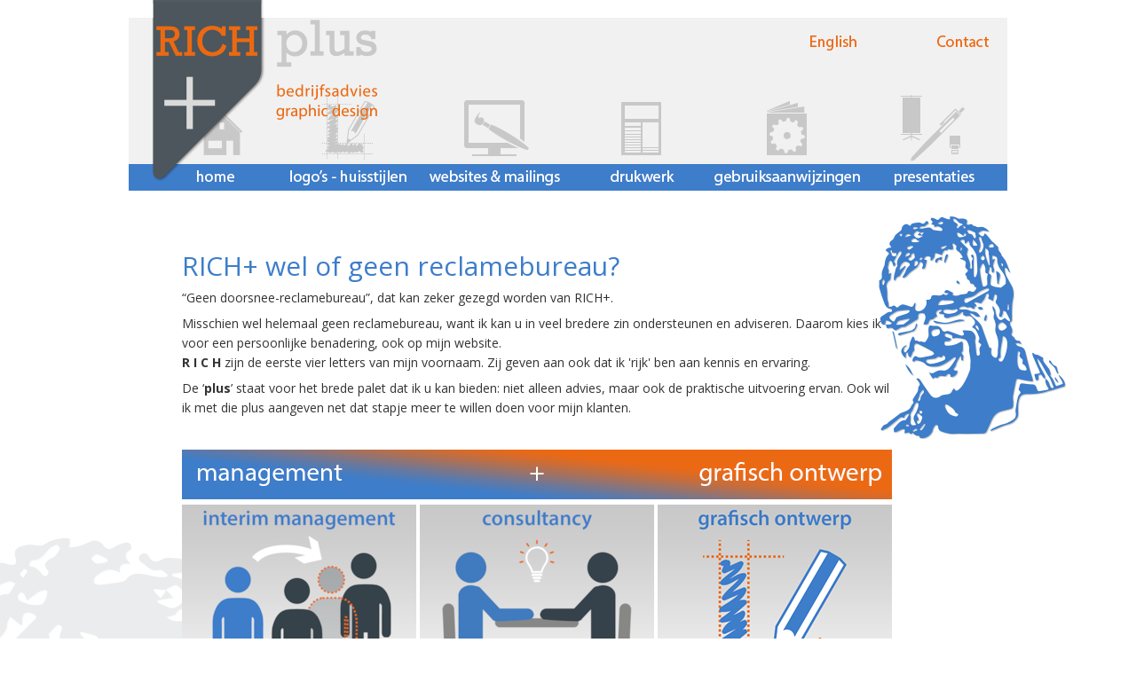

--- FILE ---
content_type: text/html; charset=utf-8
request_url: https://www.richplus.nl/pg-23911-7-90594/pagina/reclamebureau.html
body_size: 15428
content:
<!DOCTYPE html>
<!-- SoftwareCopyright © 2001-2026 by Ziber (www.ziber.nl) -->
<!-- This site courtesy of WEB10 -->



<html xmlns="http://www.w3.org/1999/xhtml" lang="nl-NL" class="no-js">
<head>
    
    <meta name="norton-safeweb-site-verification" content="owvk24y74e2lfiwieh333zup3xoxl7vqk90gt8trc5l79uf7fcrz1fxo26p8yu9kbvc9q58hozfx9bpj0j71efn2gypkpxobecedms640wkme1-v4uhj473q56hsaevx"/>
<meta name="google-site-verification" content="rHBiFc2nq-pTwrXgr3SpWZlpqs8ZqXvd1pGgp9Cy0zs"/>
<meta name="google-site-verification" content="4qbwaHTCTtaBfK7dcAY21AUa741cxyKxLuIhJLhxJ6M"/>
<meta name="Gtag" content="&amp;lt;!-- Global site tag (gtag.js) - Google Analytics --&amp;gt; &amp;lt;script async src=”https://www.googletagmanager.com/gtag/js?id=UA-61189742-1”&amp;gt;&amp;lt;/script&amp;gt; &amp;lt;script&amp;gt;   window.dataLayer = window.dataLayer || [];   function gtag(){dataLayer.push(arguments);}   gtag(’js’, new Date());    gtag(’config’, ’UA-61189742-1’); &amp;lt;/script&amp;gt;"/>
<meta http-equiv="content-type" content="text/html; charset=UTF-8"/>
<meta name="keywords" content="ontwerp, Grafisch, Drukwerk, website , reclame, huisstijl, Alkmaar, brochure, folder, marketing, reclamebureau, bedrijfsadvies, manuals, gebruiksaanwijzingen"/>
<meta name="generator" content="ZIBER"/>
<meta name="ROBOTS" content="INDEX, FOLLOW, NOODP"/>
<meta name="description" content="RICH+ wel of geen reclamebureau? “Geen doorsnee-reclamebureau”, dat kan zeker gezegd worden van RICH+. Misschien wel helemaal geen reclamebureau, want ik kan u in veel bredere zin ondersteunen en adviseren. Daarom kies ik voor een persoonlijke benadering, ook op mijn website. R I C H zijn de eerste "/>
<link rel="canonical" href="https://www.richplus.nl/pg-23911-7-90594/pagina/reclamebureau.html"/>
    <meta name="viewport" content="width=1140" />
    <meta name="msapplication-config" content="/browserconfig.xml" />
    <title>Reclamebureau - RICH+</title>
    
    <script src="/bundles/site.js?v=GpVVWLtZUE-8-1nkxQyivi7fOcGCsodFj-HOW6MlKRQ1"></script>
<script src="/bundles/common.js?v=aXb9FDEuOrFVlZ4EpcR02zJkUuIJpJLP5M2kgnyWVtE1"></script>

    <script src="/bundles/validation-simple.js?v=ObOd7mnMYYUE72-TpFRAT8ItX_UerF8kV-wV8Wa2an41"></script>

    <style>
    .overlay {
        display: none;
        z-index: 10000;
        border: 10px solid #FFFFFF;
    }
    .overlay .close {
        background-image: url('/Assets/Images/close.png');
        position: absolute;
        right: -30px;
        top: -30px;
        cursor: pointer;
        height: 30px;
        width: 30px;
    }
    .overlay iframe { background-color: transparent; display: block;}
    #fancybox-content {
        border-color: #FFFFFF !important;
    }
</style>
<script>
    var Kzn = Kzn || {};
    
    (function () {
        "use strict";
        
        Kzn.Core = Kzn.Core || {};
        
        Kzn.Core.OwnerId = 23911;

        Kzn.Security = Kzn.Security || {};
        Kzn.Security.SecurityString = '';
        
        Kzn.Core.UrlParts = { 
            'News': 'nieuws',
            'Page': 'pagina',
            'Vacancy': 'vacature',
            'Photo': '',
            'Realestate': '',
            'BussinessRealestate': '',
            'Agenda': '',
            'Download': 'download',
            'Car': '',
            'Product': 'product',
            'Faq': '',
            'Menu': '',
            'Mailinglist': '',
            'Form': '',
            'Company': 'bedrijven',
            'Poll': '',
            'CV' : ''
        };
    })();
</script><link type="text/css" href="/styles/23911/16363/page.css" rel="stylesheet" /><script type="text/javascript">$(document).ready(function() {$('a[rel=photostyle]').photoStyle();});</script><meta property="og:url" content="https://www.richplus.nl/pg-23911-7-90594/pagina/reclamebureau.html"/><meta property="og:title" content="Reclamebureau"/><meta property="og:description" content="RICH+ wel of geen reclamebureau? “Geen doorsnee-reclamebureau”, dat kan zeker gezegd worden van RICH+. Misschien wel helemaal geen reclamebureau, want ik kan u in veel bredere zin ondersteunen en adviseren. Daarom kies ik voor een persoonlijke benadering, ook op mijn website.
 R I C H zijn de eerste "/><script type='text/javascript'>$(document).on('change', '.accept_privacy', function(){ var $this = $(this);var isChecked = $this.is(':checked');var privacyNr = $this.data('privacy-nr');if (isChecked) { $('.for_privacy_' + privacyNr).removeAttr('disabled');}else {$('.for_privacy_' + privacyNr).attr('disabled', 'disabled');};});</script>
    <link href="/bundles/common.css?v=juVM281tdFIxPijEOO68bnc4vk6_8ROSx8WI6sgzI-Q1" rel="stylesheet"/>

    <link rel="stylesheet" href="/styles/23911/16363/combined.css"/>
    
    
    <link rel="alternate" media="only screen and (max-width:640px)" href="https://m.richplus.nl/#!/page/90594" />
    

    <style type="text/css">
        body {
            background-repeat: no-repeat;z-index: 0;background-position: center top;
            z-index: inherit;
        }
        /* Chrome centered background 1px issue */
        @media screen {
            body{ background-position: 49.99999% top !important; }
        }
        #site-wrapper {
            display: block;
            position: relative;
            min-height: 100%;
            height: 100%;
        }
        #section { 
            min-width:780px;margin-top:30px;padding:30px 110px 0px 20px;
        }

        .section-sidebar-wrapper #section{
            margin-bottom: -10000px;
            padding-bottom: 10000px;
        }

        .section-sidebar-wrapper #sideBar {
            margin-bottom: -10000px;
            padding-bottom: 10000px;
        }

        .sidebar-disableable #section {
            width: 780px;
        }        
        .section-wrapper {
            width: 910px;   
            overflow: hidden;
        }
        .sidebar-wrapper {
            width: 0px;
        }
        .section-sidebar-wrapper {
            width: 910px;
            overflow-y: hidden;
        }
        .section-sidebar-wrapper > div {
            float: left;
        }
        #website.sidebar-left .section-sidebar-wrapper  > div {
             float: right;
        }
        
        
        #website {
            position: relative;
            z-index: 10;
            min-height: 100%;
            height: 100%; /* Needed to stick the footer at the bottom */
        }
        .site-width {
            width: 990px;
        }
        #website, #footer-wrapper, #linkbuilding-wrapper, #disclaimer-wrapper, #copyright {
            margin: 0 auto;
        }
        #website-style {
            position: relative;
            background-repeat: no-repeat;z-index: 10;background-position: left top;top: 0px;
            
        }

        
        #website {
        
            min-height: 100%;
            height: auto !important;
            height: 100%;
            margin: 0 auto -30px;
        }
        #footer, #footer-push {
            min-height: 30px;
        }
        
        #footer {
            position: relative; /* For sticky footer */
        }
        #footer #footer-wrapper {
            -webkit-box-sizing: border-box;
            -moz-box-sizing: border-box;
            box-sizing: border-box;
        }
        #disclaimer-wrapper, #linkbuilding-wrapper {
            text-align: left
        }
        .design-layer {
            display: block;
            width: 100%;
            top: 0;
            bottom: 0;
            position: absolute;
        }

        .design-layer.fixed {
            position: fixed;
            top: 0;
            bottom: 0;
            left: 0;
            right: 0;
        }
        
        .video-or-color-wrapper {
            left: 50%;
            -ms-transform: translate(-50%);
            -webkit-transform: translate(-50%);
            transform: translate(-50%);
            overflow: hidden;
        }

        .video-or-color-wrapper iframe {
            position: absolute;
            top: 50%;
            left: 50%;
            -ms-transform: translate(-50%, -50%);
            -webkit-transform: translate(-50%, -50%);
            transform: translate(-50%, -50%);
            width: 100%;
            height: 100%;
        }

        .video-or-color-wrapper .video-or-color-overlay {
            position: absolute;
            top: 0;
            left: 0;
            right: 0;
            bottom: 0;
        }

        .segmentrow.lock.top {
            position: fixed;
            z-index: 1000;
            top: 0;
        }
        
        .segmentrow.lockfullwidth {
            background-color: ;
            background-image: Url("");
            background-position: top center;
            background-repeat:no-repeat;
            left: 0;
            margin: 0 auto;
            right: 0;
            width: 100%;
            position: fixed;
            z-index: 1000;
        }
        
        .segmentrow.lock > div, .segmentrow.lockfullwidth > div {
            margin: 0 auto;
        }

        #website-content .headerfullwidth .pos.variablePosition {
            position: fixed;
            left: 0;
            right: 0;
            width: 100%
        }
        #variableHeader .slick-slide, #variableHeader .singleimage {
            background-size: cover;
            background-repeat: no-repeat;
            background-position: center;
            width: 100%;
        }

        #variableHeader .singleimage {
            display: block;
        }

        .headerfullwidth #variableHeader .singleimage {
            min-width: 990px;
        }

		#cookiewall > div {
			width: 990px;
		}
    </style>
    <style>.segmentrow, .segmentcol-wrapper  { vertical-align: top; font-size: 0; }.pos { display: inline-block;  position: relative;}.segmentcol-wrapper  > div {display: inline-block; vertical-align: top;}.segmentcol-wrapper .segmentcol > div {display:block;}.pos > div { position: relative; }.pos .segment { display: block; }.pos0, .pos0 .segment { width: 165px; height: 60px;}.pos0 .segment {background-image: url('/content/23911/sites/dsg/design16363/0.png');background-size: 165px 60px;}
.pos1, .pos1 .segment { width: 165px; height: 60px;}.pos1 .segment {background-image: url('/content/23911/sites/dsg/design16363/1.png');background-size: 165px 60px;}
.pos2, .pos2 .segment { width: 165px; height: 60px;}.pos2 .segment {background-image: url('/content/23911/sites/dsg/design16363/2.png');background-size: 165px 60px;}
.pos3, .pos3 .segment { width: 165px; height: 60px;}.pos3 .segment {background-image: url('/content/23911/sites/dsg/design16363/3.png');background-size: 165px 60px;}
.pos4, .pos4 .segment { width: 165px; height: 60px;}.pos4 .segment {background-image: url('/content/23911/sites/dsg/design16363/4.png');background-size: 165px 60px;}.pos4:hover .segment {background-image: url('/content/23911/sites/dsg/design16363/4_0.png');background-size: 165px 60px;}
.pos5, .pos5 .segment { width: 165px; height: 60px;}.pos5 .segment {background-image: url('/content/23911/sites/dsg/design16363/5.png');background-size: 165px 60px;}.pos5:hover .segment {background-image: url('/content/23911/sites/dsg/design16363/5_0.png');background-size: 165px 60px;}
.pos6, .pos6 .segment { width: 165px; height: 10px;}.pos6 .segment {background-image: url('/content/23911/sites/dsg/design16363/6.png');background-size: 165px 10px;}
.pos7, .pos7 .segment { width: 165px; height: 10px;}.pos7 .segment {background-image: url('/content/23911/sites/dsg/design16363/7.png');background-size: 165px 10px;}
.pos8, .pos8 .segment { width: 165px; height: 10px;}.pos8 .segment {background-image: url('/content/23911/sites/dsg/design16363/8.png');background-size: 165px 10px;}
.pos9, .pos9 .segment { width: 165px; height: 10px;}.pos9 .segment {background-image: url('/content/23911/sites/dsg/design16363/9.png');background-size: 165px 10px;}
.pos10, .pos10 .segment { width: 660px; height: 40px;}.pos10 .segment {background-image: url('/content/23911/sites/dsg/design16363/10.png');background-size: 660px 40px;}
.pos11, .pos11 .segment { width: 165px; height: 10px;}.pos11 .segment {background-image: url('/content/23911/sites/dsg/design16363/11.png');background-size: 165px 10px;}
.pos12, .pos12 .segment { width: 165px; height: 10px;}.pos12 .segment {background-image: url('/content/23911/sites/dsg/design16363/12.png');background-size: 165px 10px;}
.pos13, .pos13 .segment { width: 165px; height: 10px;}.pos13 .segment {background-image: url('/content/23911/sites/dsg/design16363/13.png');background-size: 165px 10px;}
.pos14, .pos14 .segment { width: 165px; height: 10px;}.pos14 .segment {background-image: url('/content/23911/sites/dsg/design16363/14.png');background-size: 165px 10px;}
.pos15, .pos15 .segment { width: 165px; height: 115px;}.pos15 .segment {background-image: url('/content/23911/sites/dsg/design16363/15.png');background-size: 165px 115px;}.pos15:hover .segment {background-image: url('/content/23911/sites/dsg/design16363/15_0.png');background-size: 165px 115px;}
.pos16, .pos16 .segment { width: 165px; height: 115px;}.pos16 .segment {background-image: url('/content/23911/sites/dsg/design16363/16.png');background-size: 165px 115px;}.pos16:hover .segment {background-image: url('/content/23911/sites/dsg/design16363/16_0.png');background-size: 165px 115px;}
.pos17, .pos17 .segment { width: 165px; height: 115px;}.pos17 .segment {background-image: url('/content/23911/sites/dsg/design16363/17.png');background-size: 165px 115px;}.pos17:hover .segment {background-image: url('/content/23911/sites/dsg/design16363/17_0.png');background-size: 165px 115px;}
.pos18, .pos18 .segment { width: 165px; height: 115px;}.pos18 .segment {background-image: url('/content/23911/sites/dsg/design16363/18.png');background-size: 165px 115px;}.pos18:hover .segment {background-image: url('/content/23911/sites/dsg/design16363/18_0.png');background-size: 165px 115px;}
.pos19, .pos19 .segment { width: 165px; height: 115px;}.pos19 .segment {background-image: url('/content/23911/sites/dsg/design16363/19.png');background-size: 165px 115px;}.pos19:hover .segment {background-image: url('/content/23911/sites/dsg/design16363/19_0.png');background-size: 165px 115px;}
.pos20, .pos20 .segment { width: 165px; height: 115px;}.pos20 .segment {background-image: url('/content/23911/sites/dsg/design16363/20.png');background-size: 165px 115px;}.pos20:hover .segment {background-image: url('/content/23911/sites/dsg/design16363/20_0.png');background-size: 165px 115px;}
.pos21, .pos21 .segment { width: 40px; height: 195px;}.pos21 .segment {background-image: url('/content/23911/sites/dsg/design16363/21.png');background-size: 40px 195px;}
.pos22, .pos22 .segment { width: 40px; height: 170px;}.pos22 .segment {background-image: url('/content/23911/sites/dsg/design16363/22.png');background-size: 40px 170px;}
.pos23, .pos23 .segment { width: 40px; height: 170px;}.pos23 .segment {background-image: url('/content/23911/sites/dsg/design16363/23.png');background-size: 40px 170px;}
.pos24, .pos24 .segment { width: 40px; height: 170px;}.pos24 .segment {background-image: url('/content/23911/sites/dsg/design16363/24.png');background-size: 40px 170px;}
.pos25, .pos25 .segment { width: 40px; height: 195px;}.pos25 .segment {background-image: url('/content/23911/sites/dsg/design16363/25.png');background-size: 40px 195px;}
.pos26, .pos26 .segment { width: 40px; height: 170px;}.pos26 .segment {background-image: url('/content/23911/sites/dsg/design16363/26.png');background-size: 40px 170px;}
.pos27, .pos27 .segment { width: 40px; height: 170px;}.pos27 .segment {background-image: url('/content/23911/sites/dsg/design16363/27.png');background-size: 40px 170px;}
.pos28, .pos28 .segment { width: 40px; height: 170px;}.pos28 .segment {background-image: url('/content/23911/sites/dsg/design16363/28.png');background-size: 40px 170px;}
.pos29, .pos29 .segment { width: 165px; height: 40px;}.pos29 .segment {background-image: url('/content/23911/sites/dsg/design16363/29.png');background-size: 165px 40px;}
.pos30, .pos30 .segment { width: 165px; height: 40px;}.pos30 .segment {background-image: url('/content/23911/sites/dsg/design16363/30.png');background-size: 165px 40px;}
.pos31, .pos31 .segment { width: 165px; height: 40px;}.pos31 .segment {background-image: url('/content/23911/sites/dsg/design16363/31.png');background-size: 165px 40px;}
.pos32, .pos32 .segment { width: 165px; height: 40px;}.pos32 .segment {background-image: url('/content/23911/sites/dsg/design16363/32.png');background-size: 165px 40px;}
.pos33, .pos33 .segment { width: 165px; height: 40px;}.pos33 .segment {background-image: url('/content/23911/sites/dsg/design16363/33.png');background-size: 165px 40px;}
.pos34, .pos34 .segment { width: 165px; height: 40px;}.pos34 .segment {background-image: url('/content/23911/sites/dsg/design16363/34.png');background-size: 165px 40px;}
</style>
    
<style>

	.menu
	{
	    display: block;
		position: absolute;
		list-style-type: none;
		padding:0;
		z-index: 10;
	}
	.menu li{
		position: relative;
		background-position: top left;
		background-repeat: no-repeat;
	}
	.menu ul {
		left: 100%;
		top: -0px;
		position: absolute;
	}
	.menu li a {
		display: block;
	}
    .menu li a:hover {
        text-decoration: none !important;
    }
	.menu .subMenuOpener{
	    position: absolute;
	    right: 0;
	    top: 0;
		display:block;
        background: transparent;
		background-repeat:no-repeat;
		background-position:right;
	}
    .menu
    {
        list-style-type: none;
        margin: 0pt;
        border-style: solid;
        border-width: 0px;
        border-color: #3D7DCA;
        font-family: 'Open Sans', 'Arial';
        font-size: 14px;
        white-space: nowrap;
    }
    .menu li
    {
        width: auto;
            padding-right: 30px;
                padding-left: 30px;
        opacity: 1.00;
        background: transparent;
        background-repeat: repeat;
        background-color: #3D7DCA;
        height: 30px;
        text-align: center;
    }
    .menu li + li {
        border-top-width: 1px;
        border-top-style: solid;
        border-top-color: rgba(0,0,0,0.1);
    }
    .menu .subMenuOpener {
        width: 30px;
        height: 30px;
    }
    .menu > li:hover .subMenuOpener, .menu > li:active .subMenuOpener
    {
    }
    .menu > li:hover, .menu > li.active
    {
        opacity: 1;
        background-image: none;
        background-color: #EC6914;
        height: 30px;
    }
    .menu li .sml
    {
        text-indent: 10px;
        line-height: 30px;
        white-space: nowrap;
        display: block;
        background:transparent;
        color: #FFFFFF;
        font-weight: 600;
        font-style: normal;
        text-decoration: none;
        text-transform: none;
    }
    .menu > li:hover > .sml, .menu > li:active > .sml
    {
        color: #FFFFFF;
        font-weight: 600;
        font-style: normal;
        text-decoration: none;
        text-transform: none;
    }

</style>
<script type="text/javascript">
    (function () {
        Kzn.Core.addFonts(['Open Sans'])

        $(document).ready(function () {
            $('.dropdownmenu').submenus();
            Kzn.Core.initializeOverlays('.dropdownmenu');
        });
    })();
</script>
    
    


    <link href="/Scripts/Plugins/fancybox/jquery.fancybox-1.3.4.css" rel="Stylesheet" type="text/css"/>
    
    
</head>
<body>
    
    

    <div id="site-wrapper" data-template-id="38">
        <div data-parallax="False" class="design-layer" style="background-repeat: no-repeat;z-index: 1;background-position: center top;"></div>
            <div data-parallax="True" class="design-layer" style="background-image: url(&#39;/content/23911/sites/dsg/design16363/layer_75815_c0154104210c45878c953cedb85ee786.png&#39;);background-repeat: no-repeat;z-index: 2;background-position: center top;"></div>
            <div data-parallax="True" class="design-layer" style="background-image: url(&#39;/content/23911/sites/dsg/design16363/layer_75810_cb7a490bca2a4173b8220f7c475f1be5.png&#39;);background-repeat: no-repeat;z-index: 3;background-position: center top;"></div>
            

        <div id="website" class="site-width sidebar-off  ">
            <div id="website-content">
                <div id="website-style">
                    
    <div class="segmentrow"><div data-alt-file="" class="pos pos0"><span class="segment"></span></div><div data-alt-file="" class="pos pos1"><span class="segment"></span></div><div data-alt-file="" class="pos pos2"><span class="segment"></span></div><div data-alt-file="" class="pos pos3"><span class="segment"></span></div><div data-alt-file="/content/23911/sites/dsg/design16363/4_0.png" class="pos pos4 dropdownmenu smbottom"><a href="/pg-23911-7-91098/pagina/home-en.html"><span class="segment"></span></a><ul id="menu_13555" class="menu depth0" style="display:none"><li><a href="/pg-23911-7-91098/pagina/home-en.html" class="sml">home</a></li><li><a href="/pg-23911-7-91516/pagina/more-about-me-en.html" class="sml">more about me</a></li><li><a href="/pg-23911-7-91518/pagina/testimonials-en.html" class="sml">testimonials</a></li><li><a href="/pg-23911-7-91100/pagina/logos-en.html" class="sml">logos & house styles</a></li><li><a href="/pg-23911-7-91101/pagina/websites-en.html" class="sml">websites & mailings</a></li><li><a href="/pg-23911-7-91102/pagina/sales-tools-en.html" class="sml">sales tools</a></li><li><a href="/pg-23911-7-91097/pagina/manuals-en.html" class="sml">manuals</a></li><li><a href="/pg-23911-7-91104/pagina/presentations-en.html" class="sml">presentations</a></li></ul></div><div data-alt-file="/content/23911/sites/dsg/design16363/5_0.png" class="pos pos5"><a href="/pg-23911-7-90589/pagina/contact.html"><span class="segment"></span></a></div></div>

    <div class="segmentcol-wrapper">
        <div class="segmentcol">
            <div data-alt-file="" class="pos pos6"><span class="segment"></span></div>
            <div data-alt-file="" class="pos pos7"><span class="segment"></span></div>
            <div data-alt-file="" class="pos pos8"><span class="segment"></span></div>
            <div data-alt-file="" class="pos pos9"><span class="segment"></span></div>
            
        </div>
        <div data-alt-file="" class="pos pos10 variablePosition"><span class="segment"></span></div>
        <div class="segmentcol">
            <div data-alt-file="" class="pos pos11"><span class="segment"></span></div>
            <div data-alt-file="" class="pos pos12"><span class="segment"></span></div>
            <div data-alt-file="" class="pos pos13"><span class="segment"></span></div>
            <div data-alt-file="" class="pos pos14"><span class="segment"></span></div>
            
        </div>
    </div>   
    <div class="segmentrow"><div data-alt-file="/content/23911/sites/dsg/design16363/15_0.png" class="pos pos15 dropdownmenu smbottom"><a href="/pg-23911-7-90594/pagina/reclamebureau.html"><span class="segment"></span></a><ul id="menu_13550" class="menu depth0" style="display:none"><li><a href="/pg-23911-7-90601/pagina/meer-over-mijzelf.html" class="sml">over mijzelf</a></li><li><a href="/pg-23911-7-90606/pagina/klantenreacties.html" class="sml">klantenreacties</a></li><li><a href="/pg-23911-7-91155/pagina/links.html" class="sml">links</a></li><li><a href="/nw-23911/nieuws" class="sml">nieuws</a></li><li><a href="/pg-23911-7-90589/pagina/contact.html" class="sml">contact</a></li></ul></div><div data-alt-file="/content/23911/sites/dsg/design16363/16_0.png" class="pos pos16 dropdownmenu smbottom"><a href="/pg-23911-7-90599/pagina/logo39s.html"><span class="segment"></span></a><ul id="menu_13551" class="menu depth0" style="display:none"><li><a href="/pg-23911-7-90599/pagina/logo39s.html" class="sml">logo&#39;s</a></li><li><a href="/pg-23911-7-90595/pagina/huisstijlen.html" class="sml">huisstijlen</a></li></ul></div><div data-alt-file="/content/23911/sites/dsg/design16363/17_0.png" class="pos pos17 dropdownmenu smbottom"><a href="/pg-23911-7-90607/pagina/websites-mailings.html"><span class="segment"></span></a><ul id="menu_13552" class="menu depth0" style="display:none"><li><a href="/pg-23911-7-90607/pagina/websites-mailings.html" class="sml">websites algemeen</a></li><li><a href="/pg-23911-7-90608/pagina/ziber-websites.html" class="sml">Ziber websites</a></li><li><a href="/pg-23911-7-90597/pagina/jimdo_websites.html" class="sml">Jimdo websites</a></li><li><a href="/pg-23911-7-98144/pagina/wordpress-websites.html" class="sml">WordPress websites</a></li><li><a href="/pg-23911-7-90590/pagina/e-mailings.html" class="sml">E-mailings</a></li></ul></div><div data-alt-file="/content/23911/sites/dsg/design16363/18_0.png" class="pos pos18 dropdownmenu smbottom"><span class="segment"></span><ul id="menu_13553" class="menu depth0" style="display:none"><li><a href="/pg-23911-7-90591/pagina/flyersposters.html" class="sml">flyers / posters</a></li><li><a href="/pg-23911-7-90592/pagina/folders.html" class="sml">folders</a></li><li><a href="/pg-23911-7-90588/pagina/brochures.html" class="sml">brochures</a></li><li><a href="/pg-23911-7-90587/pagina/boeken.html" class="sml">boeken</a></li><li><a href="/pg-23911-7-90604/pagina/presentatiemappen.html" class="sml">presentaties</a></li><li><a href="/pg-23911-7-90598/pagina/leermiddelen.html" class="sml">leermiddelen</a></li><li><a href="/pg-23911-7-90605/pagina/schoolkranten.html" class="sml">schoolkranten</a></li></ul></div><div data-alt-file="/content/23911/sites/dsg/design16363/19_0.png" class="pos pos19"><a href="/pg-23911-7-90593/pagina/gebruiksaanwijzingen.html"><span class="segment"></span></a></div><div data-alt-file="/content/23911/sites/dsg/design16363/20_0.png" class="pos pos20 dropdownmenu smbottom"><a href="/pg-23911-7-90586/pagina/beursmateriaal.html"><span class="segment"></span></a><ul id="menu_13554" class="menu depth0" style="display:none"><li><a href="/pg-23911-7-126685/pagina/3d_tekeningen.html" class="sml">3D ontwerpen</a></li><li><a href="/pg-23911-7-116445/pagina/belettering.html" class="sml">belettering</a></li><li><a href="/pg-23911-7-90586/pagina/beursmateriaal.html" class="sml">beursmateriaal</a></li><li><a href="/pg-23911-7-128079/pagina/video39s.html" class="sml">video&#39;s</a></li><li><a href="/pg-23911-7-135059/pagina/interactieve_pdfs.html" class="sml">interactieve PDF&#39;s</a></li><li><a href="/pg-23911-7-90603/pagina/pp-presentaties.html" class="sml">pp-presentaties</a></li><li><a href="/pg-23911-7-90600/pagina/naam-en-reclameborden.html" class="sml">reclameborden</a></li><li><a href="/pg-23911-7-90596/pagina/incentives.html" class="sml">incentives e.d.</a></li></ul></div></div>
    
    <div class="segmentcol-wrapper">
        <div class="segmentcol">
            <div data-alt-file="" class="pos pos21"><span class="segment"></span></div>
            <div data-alt-file="" class="pos pos22"><span class="segment"></span></div>
            <div data-alt-file="" class="pos pos23"><span class="segment"></span></div>
            <div data-alt-file="" class="pos pos24"><span class="segment"></span></div>
            
        </div>
        <div class="section-wrapper">
            <div id="section" class="section">
                
<table class="section page-layout "><tr><td><h1>RICH+&nbsp;wel of geen reclamebureau?</h1><p>“Geen doorsnee-reclamebureau”, dat kan zeker gezegd worden van RICH+.</p><p>Misschien wel helemaal geen reclamebureau, want ik kan u in veel bredere zin ondersteunen en adviseren. Daarom kies ik voor een persoonlijke benadering, ook op mijn website.<br><b>R I C H</b> zijn de eerste vier letters van mijn voornaam. Zij geven aan ook dat ik 'rijk' ben aan&nbsp;kennis en ervaring.&nbsp;</p><p>De ‘<b>plus</b>’ staat voor het brede palet dat ik u kan bieden: niet alleen advies, maar ook de praktische uitvoering ervan.&nbsp;Ook wil ik met die plus aangeven net dat stapje meer te willen doen voor mijn klanten.</p><p>&nbsp;</p><p><img src='/content/23911/pages/clnt/128_org.png?width=800&scale=both' ><br><img src='/content/23911/pages/clnt/127_org.png?width=264&scale=both' alt='interim management'> <img src='/content/23911/pages/clnt/125_org.png?width=264&scale=both' > <a href="/pg-23911-7-91170/pagina/grafisch-ontwerper-regio-alkmaar.html"  title='grafisch ontwerp'><img src='/content/23911/pages/clnt/126_org.png?width=264&scale=both' alt='grafisch ontwerp'></a></p><p>&nbsp;</p><p>Zowel mijn brede opleiding als mijn ervaringen in alle lagen van het bedrijfsleven (<a href="/pg-23911-7-90601/pagina/meer-over-mijzelf.html"  title='meer over mij'>meer over mij</a>) maken, in combinatie met mijn persoonlijke eigenschappen, dat ik u goed kan informeren en adviseren. Soms is een vraag om een folder zomaar aanleiding tot een diepgaand adviesgesprek over de bedrijfsprocessen…&nbsp;</p><p>Dat&nbsp;mijn persoonlijke aanpak door vele klanten&nbsp;wordt gewaardeerd moge blijken uit hun <a href="/pg-23911-7-90606/pagina/klantenreacties.html"  title='reacties'>reacties</a>.</p><h3><a href="/pg-23911-7-90589/pagina/contact.html"  title='RICH+'>RICH+</a></h3><p><b>Richard den Bak&nbsp;</b></p><p><a href="/pg-23911-7-90589/pagina/contact.html"  title=''><img src='/content/23911/pages/clnt/78_org.png?width=800&scale=both' ></a></p><p>&nbsp;</p><p><b><a href="/pg-23911-7-107238/pagina/aanmelden-nieuwsbrief.html"  title=''><img src='/content/23911/pages/clnt/118_org.png' ></a></b></p></td></tr></table>

            </div>
        </div>
        <div class="segmentcol">
            <div data-alt-file="" class="pos pos25"><span class="segment"></span></div>
            <div data-alt-file="" class="pos pos26"><span class="segment"></span></div>
            <div data-alt-file="" class="pos pos27"><span class="segment"></span></div>
            <div data-alt-file="" class="pos pos28"><span class="segment"></span></div>
            
        </div>        
    </div>
    <div class="segmentrow">
            <div data-alt-file="" class="pos pos29"><span class="segment"></span></div>
            <div data-alt-file="" class="pos pos30"><span class="segment"></span></div>
            <div data-alt-file="" class="pos pos31"><span class="segment"></span></div>
            <div data-alt-file="" class="pos pos32"><span class="segment"></span></div>
            <div data-alt-file="" class="pos pos33"><span class="segment"></span></div>
            <div data-alt-file="" class="pos pos34"><span class="segment"></span></div>
            
     </div>
    
    
    
                </div>
                <div id="footer-push"></div>
            </div>
            
        </div>

        

<div id="footer" class="section  " style="background-image: url(&#39;/content/23911/sites/dsg/design16363/layer_758055af77a0813624aac8a1a609a34dfb644.png&#39;);background-repeat: no-repeat;z-index: 11;background-position: center top;margin-top: 0px;">
<div id="footer-wrapper"><div id="footer-content" class="section site-width" style="margin:0pt auto;padding:20px 20px 20px 20px"><table class="section page-layout fixed"><colgroup><col width='20.1680672268908%'><col width='18.4873949579832%'><col width='28.5714285714286%'><col width='33.1932773109244%'></colgroup><tr><td width='20.1680672268908%' style='padding-right:18px;'><h3>Neem contact op</h3><hr><p><div class="cw_reaction" id="reaction_1" data-posturl='/createsite/basis/reactiepop.asp?b_id=23911&sourceB_id=23911&type=small&ajaxrequest=true'  ><form name="rfForm_1" id="rfForm_1" method="post"><input type="text" name="name1" class="required section-s rffield input" value="" placeholder="Naam" /><input type='text' name="name2" size='50' value=''/><input type="email" name="email1" class="required section-s rffield input email" value="" placeholder="E-mail"/><textarea name="react" class="required section-s rffield input" placeholder="Reactie"></textarea><div class='privacy-wrapper input-like' ><input type='checkbox' value='1' class='accept_privacy' autocomplete='off' data-privacy-nr='0' id='accept_privacy_0' name='accept_privacy_0' ><label for='accept_privacy_0' class='checkbox-label'>Ik geef toestemming dat <b>RICH+</b> mijn gegevens verwerkt.</label><input type='hidden' name='privacynr' value='0'></div><input type='submit' class='sendform section-s button-component for_privacy_0' disabled='disabled' value='verstuur'></form></div></p><p>&nbsp;</p></td><td width='18.4873949579832%' style='padding-left:7px; padding-right:13px;'><h3>Locatie</h3><hr><p><div id="googlemaps_1" style='width: 100%; height: 166px;' class="googlemaps"  data-address='Noordeinde 3+1834 AE,+Sint Pancras,+Nederland' data-lat='52.6667417' data-lng='4.78643169999998'></div></p><p>Noordeinde 3</p><p>1834 AE &nbsp;Sint Pancras</p><p>KvK: 58529829</p><p><a href="/pg-23911-7-91171/pagina/downloads.html"  title='Downloads'>Downloads</a> |&nbsp;<a href="/pg-23911-7-91155/pagina/links.html"  title='Links'>Links</a></p></td><td width='28.5714285714286%' style='padding-left:12px; padding-right:7px;'><h3>Zoek op deze site</h3><hr><p><a href="https://www.richplus.nl/tp-23911"  title='Alle nieuwsberichten '>Alle nieuwsberichten </a></p><p><a href="/pg-23911-7-90606/pagina/klantenreacties.html"  title='Reacties van klanten'>Reacties van klanten</a></p><p><a href="/pg-23911-7-91193/pagina/gebruiksaanwijzing-regio-alkmaar.html"  title='Gebruiksaanwijzingen regio Alkmaar'>Gebruiksaanwijzingen regio Alkmaar</a></p><p><a href="/pg-23911-7-91170/pagina/grafisch-ontwerper-regio-alkmaar.html"  title='Grafisch ontwerper regio Alkmaar'>Grafisch ontwerper regio Alkmaar</a></p><p><a href="/pg-23911-7-91236/pagina/voordelige-website-regio-alkmaar.html"  title='Voordelige website regio Alkmaar'>Voordelige website regio Alkmaar</a></p><p><a href='https://www.richplus.eu/nieuwsbrief/' target='_blank' title='Aan- en afmelden nieuwsbrief'>Aan- en afmelden nieuwsbrief</a></p><p><iframe style='display:inline-block; width:280px; height:200px;' id='script_5512'  src='/classic/createsite/page/getwidget.asp?b_id=23911&widget_id=5512' scrolling='no' frameborder='0' allowtransparency='true'></iframe></p></td><td width='33.1932773109244%' style='padding-left:18px;'><h3>Nieuws</h3><hr><p><div style='width:300px; height:194px;'><div class='newsSmartArt'><div id='smartArt_1_0' style='width:300px; height:169px; '><div><a href="/nw-23911-7-3907935/nieuws/folder_met_mogelijkheden.html" ><img src='/content/23911/news/clnt/3907935_995127.png?width=300&height=169&scale=both&crop=auto' style='width:300px; height:169px' alt='' title='Folder met mogelijkheden' /></a><p class='caption'>Folder met mogelijkheden</p></div><div><a href="/nw-23911-7-3832121/nieuws/het_duurzaamste_huis_van_2020.html" ><img src='/content/23911/news/clnt/3832121_872619.png?width=300&height=169&scale=both&crop=auto' style='width:300px; height:169px' alt='' title='Het duurzaamste huis van 2020' /></a><p class='caption'>Het duurzaamste huis van 2020</p></div><div><a href="/nw-23911-7-3725584/nieuws/alleen_maar_fotos.html" ><img src='/content/23911/news/clnt/3725584_712715.png?width=300&height=169&scale=both&crop=auto' style='width:300px; height:169px' alt='' title='Alleen maar foto's?' /></a><p class='caption'>Alleen maar foto's?</p></div><div><a href="/nw-23911-7-3725575/nieuws/3d-ontwerpen.html" ><img src='/content/23911/news/clnt/3725575_712710.png?width=300&height=169&scale=both&crop=auto' style='width:300px; height:169px' alt='' title='3D-ontwerpen' /></a><p class='caption'>3D-ontwerpen</p></div></div></div></div></p><p>&nbsp;</p><p><span class="social_media_h"><a onclick="Kzn.Analytics.pushOp(['social', 'Linkedin', 'page','https://www.linkedin.com/hp/?dnr=v8Kh8Ng6kkVt6j_nXb-AOgo6LvBt6GRrTsx&trk=nav_responsive_tab_home'])"  href='https://www.linkedin.com/hp/?dnr=v8Kh8Ng6kkVt6j_nXb-AOgo6LvBt6GRrTsx&trk=nav_responsive_tab_home' target='_blank'><img src='/content/23911/kzn/dsg/design16363/linkedInLinkImage.png' alt='LinkedIn' title='LinkedIn'></a></span></p></td></tr></table></div></div>
    <!--Donut#[base64]#-->
<div id="disclaimer-wrapper">
    <div id="disclaimer-content" class="site-width" style="padding-left: 20px;  padding-right: 20px;">Copyright 2026 - RICH+</div>
</div>
<div id="linkbuilding-wrapper">
    <div id="linkbuilding-content" class="site-width" style="padding-left: 20px; padding-right: 20px;">
        <a href="https://gnap.ziber.eu" target="_blank" rel="nofollow">Inloggen</a>
        
        
            | <a target="_blank" href="https://www.zibersites.nl/webbly">Ziber Website</a>
        
                | RICH+ - <a target="_blank" href="http://www.richplus.nl/pg-23911-7-91170/pagina/grafisch-ontwerper-regio-alkmaar.html">Grafisch ontwerper Alkmaar</a>    
            
    </div>
</div><!--EndDonut-->
</div>
    </div>
	
    
    <div class="overlay" id="overlay">
        <div id="overlayWrapper" class="overlayWrapper section"></div>
    </div>
    
    
    


    
    <script type="text/javascript">
        (function () {
            var startTop = $(window).scrollTop();
            window.scrollTo(0, 0);
            
            Kzn.Core.addFonts(['Open Sans','']);

            function resizeLayers() {
                setTimeout(function () {
                    var $layers = $('.design-layer'),
                        $website = $('#website'),
                    siteHeight = $website.outerHeight();

                    $layers.css('height', siteHeight);
                }, 0);
            }
            //we could resize all the layers every x milliseconds, but that puts a lot of strain on the browser.
            $(window).load(function() {
                resizeLayers();
                fixFooterPush();
            });
            
            $(window).resize(resizeLayers);

            function fixFooterPush() {
                var footerHeight = $('#footer').outerHeight();
                var offset = $('#website-style').offset().top; //include the top margin if given

                $('#footer-push').css('height', footerHeight + offset);
                $('#website').css('margin-bottom', footerHeight * -1);
			}

            //sticky footer fix
            //we don't know the footer height up front, so fix it if it is loaded
            $(document).ready(function () {
                resizeLayers();
				fixFooterPush();

	            setPaddingForCookieWall();

                if (window.location.hash.length > 0) {
                    scrollTo(window.location.hash.replace('!', ''));
                } else {
                    window.scrollTo(0, startTop);
                };
                $('a[href^="#"]').on('click', function (e) {
                    if (!$(this).hasClass('noscroll')) {
                        e.preventDefault();
                        scrollTo(this.hash.replace('!', ''));
                    }
                });
			});

			function setPaddingForCookieWall() {
				var hasSideBar = false;

				if (hasSideBar) {
					if ($(".sidebar-left").length > 0) {
						$("#cookiewall .cookiewall-wrapper").css("padding-left", 20 + "px");
						$("#cookiewall .cookiewall-wrapper").css("padding-right", 20 + "px");
					} else {
						$("#cookiewall .cookiewall-wrapper").css("padding-left", 20 + "px");
						$("#cookiewall .cookiewall-wrapper").css("padding-right", 20 + "px");
					}

				}
			}

            var scrollTo = function (hash) {
                if (/^#[^&\?=]+$/.exec(hash)) {
                    var $target = $(hash);
                    if (!$target[0]) {
                        $target = $('a[name=' + hash.replace('#', '') + ']');
                    }
                    if ($target[0]) {
                        var lockedButtonRow = $(".segmentrow.lockfullwidth, .segmentrow.lock");
                        var topOffset = $target.offset().top;

                        if (lockedButtonRow.length) {
                            topOffset -= lockedButtonRow.outerHeight();
                        }
                        
                        $('html, body').stop().animate({
                            'scrollTop': topOffset
                        }, 1200, 'easeOutCubic', function () {
                            window.location.hash = hash.replace('#', '#!');
                        });
                    }
                }
            };

            $(window).on('hashchange', function () {
                scrollTo(window.location.hash.replace('!', ''));
			});

            var $fixedfw = [];
            var $fixed = [];
            if ($(".segmentrow.top").length==0) {
                $fixedfw = $(".segmentrow.lockfullwidth");
                $fixed = $(".segmentrow.lock");
            }

            var $header = $(".headerfullwidth .variablePosition");
            var $layers = $('.design-layer[data-parallax=True]');
            var isMob = isMobile();
            if (($layers.length && !isMob) || $fixedfw.length || $fixed.length || $header.length) {
                var htop = $header.length ? $header.offset().top : 0;
                var fwtop = $fixedfw.length ? $fixedfw.offset().top : 0;
                var top = $fixed.length ? $fixed.offset().top : 0;
                var $window = $(window);
                $window.scroll(function (e) {
                    var scrollTop = $window.scrollTop();
                    if ($fixedfw.length) {
                        var newTop = fwtop - scrollTop;
                        
                        if (newTop < 0) {
                            newTop = 0;
                        };
                        $fixedfw.css('top', newTop);
                    }
                    if ($fixed.length) {
                        var pos = top - scrollTop;
                        if (pos <= 0) {
                            if (!$fixed.hasClass("top")) {
                                $fixed.addClass("top");
                                $('.lockpseudo').show();
                            }
                        } else {
                            if ($fixed.hasClass("top")) {
                                $fixed.removeClass("top");
                                $('.lockpseudo').hide();
                            }
                        }
                    }
                    if ($header.length) {
                        var newhTop = htop - scrollTop;
                        $header.css('top', newhTop);
                    };
                    // Do not recalculate parallax elements if the client is mobile
                    if ($layers.length && !isMob) {
                        var j = $layers.length;

                        $layers.each(function(i, item) {
                            var $bgobj = $(item),
                                speed = j--,
                                yPos = -(scrollTop / speed);

                            $bgobj.css({
                                '-webkit-transform': 'translateY( ' + yPos + 'px)',
                                '-moz-transform': 'translateY( ' + yPos + 'px)',
                                'transform': 'translateY( ' + yPos + 'px)'
                            });
                        });
                    };
                });
            }
        })();
    </script>

    <script src='https://www.google.com/recaptcha/api.js?render=6LdwGYAUAAAAAG-lk_Hz0Q2Q89eideWzhvcO7BVd'></script><script type='text/javascript'>$(document).ready(function(){$('.cw_reaction form').each(function() { var $form = $(this);Kzn.Core.addRecaptcha($form.attr('id'), 'reaction_frm');$form.validate({rules : {'react' : {required: true},'name1' : {required : true, maxlength: '50'},'email1' : {required: true, email: true}},errorPlacement: $.noop});var $reaction = $form.parents('.cw_reaction');$reaction.css('overflow', 'hidden');$reaction.css('min-height', $reaction.outerHeight());$form.submit(function(e){e.preventDefault();if ($form.valid() && !$form.hasClass('lock')){$form.addClass('lock');/* track the event to GA */Kzn.Analytics.pushOp(['event', 'Formulier', 'Ingevuld', 'Basis reactie', 0]);$.post($reaction.data('posturl'),$form.serialize()).success(function(result){$reaction.html(result);}).error(function(){$('.rffield', $reaction).addClass('error');$form.removeClass('lock');})}});});});</script><script type='text/javascript'>$(function() {var classes = ['h3-s', 'bs-1-bg nw-smartart-caption-bg', 'bs-6 nw-smartart-caption-text'];$('#smartArt_1_0').slick({fade: false,dots:true,arrows:true,pauseOnHover:true,autoplay: true,speed: 750,draggable: false,autoplaySpeed: 5000 });$('#smartArt_1_0 .caption').addClass(classes.join(' '));});</script>
    
        <script async src="https://www.googletagmanager.com/gtag/js?id=G-E8WBSM6LHR"></script>
<script type="text/javascript">
        
            window.dataLayer = window.dataLayer || [];
            function gtag(){dataLayer.push(arguments);}
            gtag('js', new Date());

            gtag('config', 'G-E8WBSM6LHR');

            Kzn.Analytics.addAllOps();
        

                
        (function () {
            $.getScript(document.location.protocol + '//' + document.location.host + '/zaTracker/za.js', function (script) {
                try {
                    ZiberTracker.getTracker(document.location.protocol + '//' + document.location.host + '/zaTracker/track').trackPageView();
                } catch (e) {
                    if (typeof (console) !== 'undefined') {
                        console.error(e);
                    }
                }
            });
        })();
                
</script>



    <script type="text/javascript">
    $(window).load(function () {
        //Init Zopim widget
        window.$zopim || (function (d, s) {
            var z = $zopim = function (c) { z._.push(c); },
                $ = z.s = d.createElement(s),
                e = d.getElementsByTagName(s)[0];
            z.set = function (o) { z.set._.push(o); };
            z._ = [];
            z.set._ = [];
            $.async = !0;
            $.setAttribute('charset', 'utf-8');
            $.src = '//v2.zopim.com/?2sKVwZOD77oItEEJhL0lXeF0tJrBZ3rB';
            z.t = +new Date;
            $.type = 'text/javascript';
            e.parentNode.insertBefore($, e);
        })(document, 'script');

    });
    </script>

    
    <script src="/Scripts/Plugins/fancybox/jquery.fancybox-1.3.4.js" type="text/javascript"></script>
    <script>
    (function() {
        $.fn.photoStyle.defaults.type = 'fancybox';
        $.fn.photoStyle.defaults.useAnimation = true;
        $.fn.photoStyle.defaults.showOverlay = false;
        $.fn.photoStyle.defaults.overlayColor = '#333333';
        $.fn.photoStyle.defaults.overlayOpacity= '0.5';
        $.fn.photoStyle.defaults.padding= '10';
        $.fn.photoStyle.defaults.paddingColor= '#FFFFFF';
        $.fn.photoStyle.defaults.useGalleryIfAvailable = true;
        
        //setup jquery tools overlay
        if ($.tools.overlay) {
            $.tools.overlay.conf.mask = {
                color: $.fn.photoStyle.defaults.overlayColor,
                loadSpeed: 200,
                opacity: $.fn.photoStyle.defaults.overlayOpacity
            };
        }
    })();

    $(document).ready(function() {
        Kzn.Core.initializeOverlays('body');
    });
</script>

</body>
</html>


--- FILE ---
content_type: text/html; charset=utf-8
request_url: https://www.google.com/recaptcha/api2/anchor?ar=1&k=6LdwGYAUAAAAAG-lk_Hz0Q2Q89eideWzhvcO7BVd&co=aHR0cHM6Ly93d3cucmljaHBsdXMubmw6NDQz&hl=en&v=PoyoqOPhxBO7pBk68S4YbpHZ&size=invisible&anchor-ms=20000&execute-ms=30000&cb=8r2wwzd42u75
body_size: 48779
content:
<!DOCTYPE HTML><html dir="ltr" lang="en"><head><meta http-equiv="Content-Type" content="text/html; charset=UTF-8">
<meta http-equiv="X-UA-Compatible" content="IE=edge">
<title>reCAPTCHA</title>
<style type="text/css">
/* cyrillic-ext */
@font-face {
  font-family: 'Roboto';
  font-style: normal;
  font-weight: 400;
  font-stretch: 100%;
  src: url(//fonts.gstatic.com/s/roboto/v48/KFO7CnqEu92Fr1ME7kSn66aGLdTylUAMa3GUBHMdazTgWw.woff2) format('woff2');
  unicode-range: U+0460-052F, U+1C80-1C8A, U+20B4, U+2DE0-2DFF, U+A640-A69F, U+FE2E-FE2F;
}
/* cyrillic */
@font-face {
  font-family: 'Roboto';
  font-style: normal;
  font-weight: 400;
  font-stretch: 100%;
  src: url(//fonts.gstatic.com/s/roboto/v48/KFO7CnqEu92Fr1ME7kSn66aGLdTylUAMa3iUBHMdazTgWw.woff2) format('woff2');
  unicode-range: U+0301, U+0400-045F, U+0490-0491, U+04B0-04B1, U+2116;
}
/* greek-ext */
@font-face {
  font-family: 'Roboto';
  font-style: normal;
  font-weight: 400;
  font-stretch: 100%;
  src: url(//fonts.gstatic.com/s/roboto/v48/KFO7CnqEu92Fr1ME7kSn66aGLdTylUAMa3CUBHMdazTgWw.woff2) format('woff2');
  unicode-range: U+1F00-1FFF;
}
/* greek */
@font-face {
  font-family: 'Roboto';
  font-style: normal;
  font-weight: 400;
  font-stretch: 100%;
  src: url(//fonts.gstatic.com/s/roboto/v48/KFO7CnqEu92Fr1ME7kSn66aGLdTylUAMa3-UBHMdazTgWw.woff2) format('woff2');
  unicode-range: U+0370-0377, U+037A-037F, U+0384-038A, U+038C, U+038E-03A1, U+03A3-03FF;
}
/* math */
@font-face {
  font-family: 'Roboto';
  font-style: normal;
  font-weight: 400;
  font-stretch: 100%;
  src: url(//fonts.gstatic.com/s/roboto/v48/KFO7CnqEu92Fr1ME7kSn66aGLdTylUAMawCUBHMdazTgWw.woff2) format('woff2');
  unicode-range: U+0302-0303, U+0305, U+0307-0308, U+0310, U+0312, U+0315, U+031A, U+0326-0327, U+032C, U+032F-0330, U+0332-0333, U+0338, U+033A, U+0346, U+034D, U+0391-03A1, U+03A3-03A9, U+03B1-03C9, U+03D1, U+03D5-03D6, U+03F0-03F1, U+03F4-03F5, U+2016-2017, U+2034-2038, U+203C, U+2040, U+2043, U+2047, U+2050, U+2057, U+205F, U+2070-2071, U+2074-208E, U+2090-209C, U+20D0-20DC, U+20E1, U+20E5-20EF, U+2100-2112, U+2114-2115, U+2117-2121, U+2123-214F, U+2190, U+2192, U+2194-21AE, U+21B0-21E5, U+21F1-21F2, U+21F4-2211, U+2213-2214, U+2216-22FF, U+2308-230B, U+2310, U+2319, U+231C-2321, U+2336-237A, U+237C, U+2395, U+239B-23B7, U+23D0, U+23DC-23E1, U+2474-2475, U+25AF, U+25B3, U+25B7, U+25BD, U+25C1, U+25CA, U+25CC, U+25FB, U+266D-266F, U+27C0-27FF, U+2900-2AFF, U+2B0E-2B11, U+2B30-2B4C, U+2BFE, U+3030, U+FF5B, U+FF5D, U+1D400-1D7FF, U+1EE00-1EEFF;
}
/* symbols */
@font-face {
  font-family: 'Roboto';
  font-style: normal;
  font-weight: 400;
  font-stretch: 100%;
  src: url(//fonts.gstatic.com/s/roboto/v48/KFO7CnqEu92Fr1ME7kSn66aGLdTylUAMaxKUBHMdazTgWw.woff2) format('woff2');
  unicode-range: U+0001-000C, U+000E-001F, U+007F-009F, U+20DD-20E0, U+20E2-20E4, U+2150-218F, U+2190, U+2192, U+2194-2199, U+21AF, U+21E6-21F0, U+21F3, U+2218-2219, U+2299, U+22C4-22C6, U+2300-243F, U+2440-244A, U+2460-24FF, U+25A0-27BF, U+2800-28FF, U+2921-2922, U+2981, U+29BF, U+29EB, U+2B00-2BFF, U+4DC0-4DFF, U+FFF9-FFFB, U+10140-1018E, U+10190-1019C, U+101A0, U+101D0-101FD, U+102E0-102FB, U+10E60-10E7E, U+1D2C0-1D2D3, U+1D2E0-1D37F, U+1F000-1F0FF, U+1F100-1F1AD, U+1F1E6-1F1FF, U+1F30D-1F30F, U+1F315, U+1F31C, U+1F31E, U+1F320-1F32C, U+1F336, U+1F378, U+1F37D, U+1F382, U+1F393-1F39F, U+1F3A7-1F3A8, U+1F3AC-1F3AF, U+1F3C2, U+1F3C4-1F3C6, U+1F3CA-1F3CE, U+1F3D4-1F3E0, U+1F3ED, U+1F3F1-1F3F3, U+1F3F5-1F3F7, U+1F408, U+1F415, U+1F41F, U+1F426, U+1F43F, U+1F441-1F442, U+1F444, U+1F446-1F449, U+1F44C-1F44E, U+1F453, U+1F46A, U+1F47D, U+1F4A3, U+1F4B0, U+1F4B3, U+1F4B9, U+1F4BB, U+1F4BF, U+1F4C8-1F4CB, U+1F4D6, U+1F4DA, U+1F4DF, U+1F4E3-1F4E6, U+1F4EA-1F4ED, U+1F4F7, U+1F4F9-1F4FB, U+1F4FD-1F4FE, U+1F503, U+1F507-1F50B, U+1F50D, U+1F512-1F513, U+1F53E-1F54A, U+1F54F-1F5FA, U+1F610, U+1F650-1F67F, U+1F687, U+1F68D, U+1F691, U+1F694, U+1F698, U+1F6AD, U+1F6B2, U+1F6B9-1F6BA, U+1F6BC, U+1F6C6-1F6CF, U+1F6D3-1F6D7, U+1F6E0-1F6EA, U+1F6F0-1F6F3, U+1F6F7-1F6FC, U+1F700-1F7FF, U+1F800-1F80B, U+1F810-1F847, U+1F850-1F859, U+1F860-1F887, U+1F890-1F8AD, U+1F8B0-1F8BB, U+1F8C0-1F8C1, U+1F900-1F90B, U+1F93B, U+1F946, U+1F984, U+1F996, U+1F9E9, U+1FA00-1FA6F, U+1FA70-1FA7C, U+1FA80-1FA89, U+1FA8F-1FAC6, U+1FACE-1FADC, U+1FADF-1FAE9, U+1FAF0-1FAF8, U+1FB00-1FBFF;
}
/* vietnamese */
@font-face {
  font-family: 'Roboto';
  font-style: normal;
  font-weight: 400;
  font-stretch: 100%;
  src: url(//fonts.gstatic.com/s/roboto/v48/KFO7CnqEu92Fr1ME7kSn66aGLdTylUAMa3OUBHMdazTgWw.woff2) format('woff2');
  unicode-range: U+0102-0103, U+0110-0111, U+0128-0129, U+0168-0169, U+01A0-01A1, U+01AF-01B0, U+0300-0301, U+0303-0304, U+0308-0309, U+0323, U+0329, U+1EA0-1EF9, U+20AB;
}
/* latin-ext */
@font-face {
  font-family: 'Roboto';
  font-style: normal;
  font-weight: 400;
  font-stretch: 100%;
  src: url(//fonts.gstatic.com/s/roboto/v48/KFO7CnqEu92Fr1ME7kSn66aGLdTylUAMa3KUBHMdazTgWw.woff2) format('woff2');
  unicode-range: U+0100-02BA, U+02BD-02C5, U+02C7-02CC, U+02CE-02D7, U+02DD-02FF, U+0304, U+0308, U+0329, U+1D00-1DBF, U+1E00-1E9F, U+1EF2-1EFF, U+2020, U+20A0-20AB, U+20AD-20C0, U+2113, U+2C60-2C7F, U+A720-A7FF;
}
/* latin */
@font-face {
  font-family: 'Roboto';
  font-style: normal;
  font-weight: 400;
  font-stretch: 100%;
  src: url(//fonts.gstatic.com/s/roboto/v48/KFO7CnqEu92Fr1ME7kSn66aGLdTylUAMa3yUBHMdazQ.woff2) format('woff2');
  unicode-range: U+0000-00FF, U+0131, U+0152-0153, U+02BB-02BC, U+02C6, U+02DA, U+02DC, U+0304, U+0308, U+0329, U+2000-206F, U+20AC, U+2122, U+2191, U+2193, U+2212, U+2215, U+FEFF, U+FFFD;
}
/* cyrillic-ext */
@font-face {
  font-family: 'Roboto';
  font-style: normal;
  font-weight: 500;
  font-stretch: 100%;
  src: url(//fonts.gstatic.com/s/roboto/v48/KFO7CnqEu92Fr1ME7kSn66aGLdTylUAMa3GUBHMdazTgWw.woff2) format('woff2');
  unicode-range: U+0460-052F, U+1C80-1C8A, U+20B4, U+2DE0-2DFF, U+A640-A69F, U+FE2E-FE2F;
}
/* cyrillic */
@font-face {
  font-family: 'Roboto';
  font-style: normal;
  font-weight: 500;
  font-stretch: 100%;
  src: url(//fonts.gstatic.com/s/roboto/v48/KFO7CnqEu92Fr1ME7kSn66aGLdTylUAMa3iUBHMdazTgWw.woff2) format('woff2');
  unicode-range: U+0301, U+0400-045F, U+0490-0491, U+04B0-04B1, U+2116;
}
/* greek-ext */
@font-face {
  font-family: 'Roboto';
  font-style: normal;
  font-weight: 500;
  font-stretch: 100%;
  src: url(//fonts.gstatic.com/s/roboto/v48/KFO7CnqEu92Fr1ME7kSn66aGLdTylUAMa3CUBHMdazTgWw.woff2) format('woff2');
  unicode-range: U+1F00-1FFF;
}
/* greek */
@font-face {
  font-family: 'Roboto';
  font-style: normal;
  font-weight: 500;
  font-stretch: 100%;
  src: url(//fonts.gstatic.com/s/roboto/v48/KFO7CnqEu92Fr1ME7kSn66aGLdTylUAMa3-UBHMdazTgWw.woff2) format('woff2');
  unicode-range: U+0370-0377, U+037A-037F, U+0384-038A, U+038C, U+038E-03A1, U+03A3-03FF;
}
/* math */
@font-face {
  font-family: 'Roboto';
  font-style: normal;
  font-weight: 500;
  font-stretch: 100%;
  src: url(//fonts.gstatic.com/s/roboto/v48/KFO7CnqEu92Fr1ME7kSn66aGLdTylUAMawCUBHMdazTgWw.woff2) format('woff2');
  unicode-range: U+0302-0303, U+0305, U+0307-0308, U+0310, U+0312, U+0315, U+031A, U+0326-0327, U+032C, U+032F-0330, U+0332-0333, U+0338, U+033A, U+0346, U+034D, U+0391-03A1, U+03A3-03A9, U+03B1-03C9, U+03D1, U+03D5-03D6, U+03F0-03F1, U+03F4-03F5, U+2016-2017, U+2034-2038, U+203C, U+2040, U+2043, U+2047, U+2050, U+2057, U+205F, U+2070-2071, U+2074-208E, U+2090-209C, U+20D0-20DC, U+20E1, U+20E5-20EF, U+2100-2112, U+2114-2115, U+2117-2121, U+2123-214F, U+2190, U+2192, U+2194-21AE, U+21B0-21E5, U+21F1-21F2, U+21F4-2211, U+2213-2214, U+2216-22FF, U+2308-230B, U+2310, U+2319, U+231C-2321, U+2336-237A, U+237C, U+2395, U+239B-23B7, U+23D0, U+23DC-23E1, U+2474-2475, U+25AF, U+25B3, U+25B7, U+25BD, U+25C1, U+25CA, U+25CC, U+25FB, U+266D-266F, U+27C0-27FF, U+2900-2AFF, U+2B0E-2B11, U+2B30-2B4C, U+2BFE, U+3030, U+FF5B, U+FF5D, U+1D400-1D7FF, U+1EE00-1EEFF;
}
/* symbols */
@font-face {
  font-family: 'Roboto';
  font-style: normal;
  font-weight: 500;
  font-stretch: 100%;
  src: url(//fonts.gstatic.com/s/roboto/v48/KFO7CnqEu92Fr1ME7kSn66aGLdTylUAMaxKUBHMdazTgWw.woff2) format('woff2');
  unicode-range: U+0001-000C, U+000E-001F, U+007F-009F, U+20DD-20E0, U+20E2-20E4, U+2150-218F, U+2190, U+2192, U+2194-2199, U+21AF, U+21E6-21F0, U+21F3, U+2218-2219, U+2299, U+22C4-22C6, U+2300-243F, U+2440-244A, U+2460-24FF, U+25A0-27BF, U+2800-28FF, U+2921-2922, U+2981, U+29BF, U+29EB, U+2B00-2BFF, U+4DC0-4DFF, U+FFF9-FFFB, U+10140-1018E, U+10190-1019C, U+101A0, U+101D0-101FD, U+102E0-102FB, U+10E60-10E7E, U+1D2C0-1D2D3, U+1D2E0-1D37F, U+1F000-1F0FF, U+1F100-1F1AD, U+1F1E6-1F1FF, U+1F30D-1F30F, U+1F315, U+1F31C, U+1F31E, U+1F320-1F32C, U+1F336, U+1F378, U+1F37D, U+1F382, U+1F393-1F39F, U+1F3A7-1F3A8, U+1F3AC-1F3AF, U+1F3C2, U+1F3C4-1F3C6, U+1F3CA-1F3CE, U+1F3D4-1F3E0, U+1F3ED, U+1F3F1-1F3F3, U+1F3F5-1F3F7, U+1F408, U+1F415, U+1F41F, U+1F426, U+1F43F, U+1F441-1F442, U+1F444, U+1F446-1F449, U+1F44C-1F44E, U+1F453, U+1F46A, U+1F47D, U+1F4A3, U+1F4B0, U+1F4B3, U+1F4B9, U+1F4BB, U+1F4BF, U+1F4C8-1F4CB, U+1F4D6, U+1F4DA, U+1F4DF, U+1F4E3-1F4E6, U+1F4EA-1F4ED, U+1F4F7, U+1F4F9-1F4FB, U+1F4FD-1F4FE, U+1F503, U+1F507-1F50B, U+1F50D, U+1F512-1F513, U+1F53E-1F54A, U+1F54F-1F5FA, U+1F610, U+1F650-1F67F, U+1F687, U+1F68D, U+1F691, U+1F694, U+1F698, U+1F6AD, U+1F6B2, U+1F6B9-1F6BA, U+1F6BC, U+1F6C6-1F6CF, U+1F6D3-1F6D7, U+1F6E0-1F6EA, U+1F6F0-1F6F3, U+1F6F7-1F6FC, U+1F700-1F7FF, U+1F800-1F80B, U+1F810-1F847, U+1F850-1F859, U+1F860-1F887, U+1F890-1F8AD, U+1F8B0-1F8BB, U+1F8C0-1F8C1, U+1F900-1F90B, U+1F93B, U+1F946, U+1F984, U+1F996, U+1F9E9, U+1FA00-1FA6F, U+1FA70-1FA7C, U+1FA80-1FA89, U+1FA8F-1FAC6, U+1FACE-1FADC, U+1FADF-1FAE9, U+1FAF0-1FAF8, U+1FB00-1FBFF;
}
/* vietnamese */
@font-face {
  font-family: 'Roboto';
  font-style: normal;
  font-weight: 500;
  font-stretch: 100%;
  src: url(//fonts.gstatic.com/s/roboto/v48/KFO7CnqEu92Fr1ME7kSn66aGLdTylUAMa3OUBHMdazTgWw.woff2) format('woff2');
  unicode-range: U+0102-0103, U+0110-0111, U+0128-0129, U+0168-0169, U+01A0-01A1, U+01AF-01B0, U+0300-0301, U+0303-0304, U+0308-0309, U+0323, U+0329, U+1EA0-1EF9, U+20AB;
}
/* latin-ext */
@font-face {
  font-family: 'Roboto';
  font-style: normal;
  font-weight: 500;
  font-stretch: 100%;
  src: url(//fonts.gstatic.com/s/roboto/v48/KFO7CnqEu92Fr1ME7kSn66aGLdTylUAMa3KUBHMdazTgWw.woff2) format('woff2');
  unicode-range: U+0100-02BA, U+02BD-02C5, U+02C7-02CC, U+02CE-02D7, U+02DD-02FF, U+0304, U+0308, U+0329, U+1D00-1DBF, U+1E00-1E9F, U+1EF2-1EFF, U+2020, U+20A0-20AB, U+20AD-20C0, U+2113, U+2C60-2C7F, U+A720-A7FF;
}
/* latin */
@font-face {
  font-family: 'Roboto';
  font-style: normal;
  font-weight: 500;
  font-stretch: 100%;
  src: url(//fonts.gstatic.com/s/roboto/v48/KFO7CnqEu92Fr1ME7kSn66aGLdTylUAMa3yUBHMdazQ.woff2) format('woff2');
  unicode-range: U+0000-00FF, U+0131, U+0152-0153, U+02BB-02BC, U+02C6, U+02DA, U+02DC, U+0304, U+0308, U+0329, U+2000-206F, U+20AC, U+2122, U+2191, U+2193, U+2212, U+2215, U+FEFF, U+FFFD;
}
/* cyrillic-ext */
@font-face {
  font-family: 'Roboto';
  font-style: normal;
  font-weight: 900;
  font-stretch: 100%;
  src: url(//fonts.gstatic.com/s/roboto/v48/KFO7CnqEu92Fr1ME7kSn66aGLdTylUAMa3GUBHMdazTgWw.woff2) format('woff2');
  unicode-range: U+0460-052F, U+1C80-1C8A, U+20B4, U+2DE0-2DFF, U+A640-A69F, U+FE2E-FE2F;
}
/* cyrillic */
@font-face {
  font-family: 'Roboto';
  font-style: normal;
  font-weight: 900;
  font-stretch: 100%;
  src: url(//fonts.gstatic.com/s/roboto/v48/KFO7CnqEu92Fr1ME7kSn66aGLdTylUAMa3iUBHMdazTgWw.woff2) format('woff2');
  unicode-range: U+0301, U+0400-045F, U+0490-0491, U+04B0-04B1, U+2116;
}
/* greek-ext */
@font-face {
  font-family: 'Roboto';
  font-style: normal;
  font-weight: 900;
  font-stretch: 100%;
  src: url(//fonts.gstatic.com/s/roboto/v48/KFO7CnqEu92Fr1ME7kSn66aGLdTylUAMa3CUBHMdazTgWw.woff2) format('woff2');
  unicode-range: U+1F00-1FFF;
}
/* greek */
@font-face {
  font-family: 'Roboto';
  font-style: normal;
  font-weight: 900;
  font-stretch: 100%;
  src: url(//fonts.gstatic.com/s/roboto/v48/KFO7CnqEu92Fr1ME7kSn66aGLdTylUAMa3-UBHMdazTgWw.woff2) format('woff2');
  unicode-range: U+0370-0377, U+037A-037F, U+0384-038A, U+038C, U+038E-03A1, U+03A3-03FF;
}
/* math */
@font-face {
  font-family: 'Roboto';
  font-style: normal;
  font-weight: 900;
  font-stretch: 100%;
  src: url(//fonts.gstatic.com/s/roboto/v48/KFO7CnqEu92Fr1ME7kSn66aGLdTylUAMawCUBHMdazTgWw.woff2) format('woff2');
  unicode-range: U+0302-0303, U+0305, U+0307-0308, U+0310, U+0312, U+0315, U+031A, U+0326-0327, U+032C, U+032F-0330, U+0332-0333, U+0338, U+033A, U+0346, U+034D, U+0391-03A1, U+03A3-03A9, U+03B1-03C9, U+03D1, U+03D5-03D6, U+03F0-03F1, U+03F4-03F5, U+2016-2017, U+2034-2038, U+203C, U+2040, U+2043, U+2047, U+2050, U+2057, U+205F, U+2070-2071, U+2074-208E, U+2090-209C, U+20D0-20DC, U+20E1, U+20E5-20EF, U+2100-2112, U+2114-2115, U+2117-2121, U+2123-214F, U+2190, U+2192, U+2194-21AE, U+21B0-21E5, U+21F1-21F2, U+21F4-2211, U+2213-2214, U+2216-22FF, U+2308-230B, U+2310, U+2319, U+231C-2321, U+2336-237A, U+237C, U+2395, U+239B-23B7, U+23D0, U+23DC-23E1, U+2474-2475, U+25AF, U+25B3, U+25B7, U+25BD, U+25C1, U+25CA, U+25CC, U+25FB, U+266D-266F, U+27C0-27FF, U+2900-2AFF, U+2B0E-2B11, U+2B30-2B4C, U+2BFE, U+3030, U+FF5B, U+FF5D, U+1D400-1D7FF, U+1EE00-1EEFF;
}
/* symbols */
@font-face {
  font-family: 'Roboto';
  font-style: normal;
  font-weight: 900;
  font-stretch: 100%;
  src: url(//fonts.gstatic.com/s/roboto/v48/KFO7CnqEu92Fr1ME7kSn66aGLdTylUAMaxKUBHMdazTgWw.woff2) format('woff2');
  unicode-range: U+0001-000C, U+000E-001F, U+007F-009F, U+20DD-20E0, U+20E2-20E4, U+2150-218F, U+2190, U+2192, U+2194-2199, U+21AF, U+21E6-21F0, U+21F3, U+2218-2219, U+2299, U+22C4-22C6, U+2300-243F, U+2440-244A, U+2460-24FF, U+25A0-27BF, U+2800-28FF, U+2921-2922, U+2981, U+29BF, U+29EB, U+2B00-2BFF, U+4DC0-4DFF, U+FFF9-FFFB, U+10140-1018E, U+10190-1019C, U+101A0, U+101D0-101FD, U+102E0-102FB, U+10E60-10E7E, U+1D2C0-1D2D3, U+1D2E0-1D37F, U+1F000-1F0FF, U+1F100-1F1AD, U+1F1E6-1F1FF, U+1F30D-1F30F, U+1F315, U+1F31C, U+1F31E, U+1F320-1F32C, U+1F336, U+1F378, U+1F37D, U+1F382, U+1F393-1F39F, U+1F3A7-1F3A8, U+1F3AC-1F3AF, U+1F3C2, U+1F3C4-1F3C6, U+1F3CA-1F3CE, U+1F3D4-1F3E0, U+1F3ED, U+1F3F1-1F3F3, U+1F3F5-1F3F7, U+1F408, U+1F415, U+1F41F, U+1F426, U+1F43F, U+1F441-1F442, U+1F444, U+1F446-1F449, U+1F44C-1F44E, U+1F453, U+1F46A, U+1F47D, U+1F4A3, U+1F4B0, U+1F4B3, U+1F4B9, U+1F4BB, U+1F4BF, U+1F4C8-1F4CB, U+1F4D6, U+1F4DA, U+1F4DF, U+1F4E3-1F4E6, U+1F4EA-1F4ED, U+1F4F7, U+1F4F9-1F4FB, U+1F4FD-1F4FE, U+1F503, U+1F507-1F50B, U+1F50D, U+1F512-1F513, U+1F53E-1F54A, U+1F54F-1F5FA, U+1F610, U+1F650-1F67F, U+1F687, U+1F68D, U+1F691, U+1F694, U+1F698, U+1F6AD, U+1F6B2, U+1F6B9-1F6BA, U+1F6BC, U+1F6C6-1F6CF, U+1F6D3-1F6D7, U+1F6E0-1F6EA, U+1F6F0-1F6F3, U+1F6F7-1F6FC, U+1F700-1F7FF, U+1F800-1F80B, U+1F810-1F847, U+1F850-1F859, U+1F860-1F887, U+1F890-1F8AD, U+1F8B0-1F8BB, U+1F8C0-1F8C1, U+1F900-1F90B, U+1F93B, U+1F946, U+1F984, U+1F996, U+1F9E9, U+1FA00-1FA6F, U+1FA70-1FA7C, U+1FA80-1FA89, U+1FA8F-1FAC6, U+1FACE-1FADC, U+1FADF-1FAE9, U+1FAF0-1FAF8, U+1FB00-1FBFF;
}
/* vietnamese */
@font-face {
  font-family: 'Roboto';
  font-style: normal;
  font-weight: 900;
  font-stretch: 100%;
  src: url(//fonts.gstatic.com/s/roboto/v48/KFO7CnqEu92Fr1ME7kSn66aGLdTylUAMa3OUBHMdazTgWw.woff2) format('woff2');
  unicode-range: U+0102-0103, U+0110-0111, U+0128-0129, U+0168-0169, U+01A0-01A1, U+01AF-01B0, U+0300-0301, U+0303-0304, U+0308-0309, U+0323, U+0329, U+1EA0-1EF9, U+20AB;
}
/* latin-ext */
@font-face {
  font-family: 'Roboto';
  font-style: normal;
  font-weight: 900;
  font-stretch: 100%;
  src: url(//fonts.gstatic.com/s/roboto/v48/KFO7CnqEu92Fr1ME7kSn66aGLdTylUAMa3KUBHMdazTgWw.woff2) format('woff2');
  unicode-range: U+0100-02BA, U+02BD-02C5, U+02C7-02CC, U+02CE-02D7, U+02DD-02FF, U+0304, U+0308, U+0329, U+1D00-1DBF, U+1E00-1E9F, U+1EF2-1EFF, U+2020, U+20A0-20AB, U+20AD-20C0, U+2113, U+2C60-2C7F, U+A720-A7FF;
}
/* latin */
@font-face {
  font-family: 'Roboto';
  font-style: normal;
  font-weight: 900;
  font-stretch: 100%;
  src: url(//fonts.gstatic.com/s/roboto/v48/KFO7CnqEu92Fr1ME7kSn66aGLdTylUAMa3yUBHMdazQ.woff2) format('woff2');
  unicode-range: U+0000-00FF, U+0131, U+0152-0153, U+02BB-02BC, U+02C6, U+02DA, U+02DC, U+0304, U+0308, U+0329, U+2000-206F, U+20AC, U+2122, U+2191, U+2193, U+2212, U+2215, U+FEFF, U+FFFD;
}

</style>
<link rel="stylesheet" type="text/css" href="https://www.gstatic.com/recaptcha/releases/PoyoqOPhxBO7pBk68S4YbpHZ/styles__ltr.css">
<script nonce="nDC7BQBxmzsxGeb5owKlFQ" type="text/javascript">window['__recaptcha_api'] = 'https://www.google.com/recaptcha/api2/';</script>
<script type="text/javascript" src="https://www.gstatic.com/recaptcha/releases/PoyoqOPhxBO7pBk68S4YbpHZ/recaptcha__en.js" nonce="nDC7BQBxmzsxGeb5owKlFQ">
      
    </script></head>
<body><div id="rc-anchor-alert" class="rc-anchor-alert"></div>
<input type="hidden" id="recaptcha-token" value="[base64]">
<script type="text/javascript" nonce="nDC7BQBxmzsxGeb5owKlFQ">
      recaptcha.anchor.Main.init("[\x22ainput\x22,[\x22bgdata\x22,\x22\x22,\[base64]/[base64]/[base64]/bmV3IHJbeF0oY1swXSk6RT09Mj9uZXcgclt4XShjWzBdLGNbMV0pOkU9PTM/bmV3IHJbeF0oY1swXSxjWzFdLGNbMl0pOkU9PTQ/[base64]/[base64]/[base64]/[base64]/[base64]/[base64]/[base64]/[base64]\x22,\[base64]\x22,\x22KcOWe8KgYMKCdsOjFSpLW8ORw6TDtMOowrHCpcKHbVdIbMKAZldPwrDDs8K/wrPCjMKqLcOPGD9sVAYhSXtScsOQUMKZwrzCjMKWwqgyw4TCqMOtw6hRfcOeS8OZbsOdw6Uew5/ChMOewrzDsMOswoMpJUPCnEbChcORbHnCp8K1w5nDpybDr0fCp8K6wo1GHcOvXMOfw4nCnybDnix5wo/Dl8KRUcO9w5DDhMOBw7R1CsOtw5rDmsOcN8KmwrpAdMKATTvDk8Kqw4HCiycSw5nDrsKTaGHDsWXDs8K9w5V0w4oBIMKRw55easOtdyTCrMK/FB7CmnbDiwxJcMOKVUnDk1zCmh/[base64]/OMKKw4jCh8OcwqvDiSEswrvCoEhTwq4Iw4xGw7rDhcOlwq4jSsKgI1wcbAfClwJ7w5NUF090w4zCn8KNw47Csl84w4zDl8OpOznClcOFw4HDusOpwpnCt2rDssKYVMOzHcKewpTCtsKww53Ch8Kzw5nCq8K/woFLaA8CwoHDnlbCsypDU8KScsKcwqDCicOIw7oywoLCk8KJw7MbQg1dESZowpVTw47Dq8O5fMKEPTfCjcKFwqDDjsObLMOfZcOeFMKkasK8aAPDhBjCqwbDqk3CksOWNQzDhmjDhcK9w4ELwqjDiQNDwr/DsMOXR8K/flFwUk0nw7tfU8KNwoXDjGVTFcKZwoAjw7wYDXzChl1fe2oRADvCjFFXagfDizDDk2dSw5/DnWRVw4jCv8KxQ2VFwrDCmMKow5Fqw6l9w7RNQMOnwqzCjxbDmlfCmlVdw6TDq2DDl8KtwqwEwrk/eMK8wq7CnMOhwptzw4kPw4jDgBvCuzFSSD3Cq8OVw5HCvcKLKcOIw5/DlmbDicOPVMKcFlILw5XCpcOeBU8jZ8KzBRwwwo4NwpsvwpsRecOUN2zChMKLw4Q4cMK8ZBN2w4c1wprCiTZnUcO4IW7CqcKvGlTCr8O+JEVIwrpSw6wmVsKfw43CjMO1CMOIdQYrw4vCg8O5w7Unb8Khwrgaw7XCtQ14WsOyWw/Dt8OFbxTDvELCg2PCi8OnwpPCnMK1IxDCqMKtICEjwrkaCBIsw7csSmXCuk7CsD88HcOudcKgw4LDum3DlsO8w53DumjDoXfCqAXCtcKPw65Fw4ojLkc8CcKTwqfCnw3DusONwpnDtyZ/N3Nxc2vDmEdew7LDoSljwp02H2nCsMKPw5DDrcOWeSrCjSXCpMKnKMOuMzgiwo/Dk8OQwqfCqm1pXcOcEMOywqPCkVfCoh7DhUnCmWzDjCJdUMKNBW1ODxYcwr9qQMO/w4QNcMKnQzsaSmfDhR3ChMKWBz/CnjIHM8KZI0XDusOAdnHDncOLbcO3JTAWw5/DlsKtUBnCgsOYSRjDr0szwrdawqdNwociw4QPw5UTU0TDi0XCt8OmLx86Bk/CksKGwr8rDXHCs8O/ZCLCti/[base64]/CjcOgw7/CjCsHXsKHwqDDilBdBxLCtCctwo5GBsKoTXdpRE7DjXlFw6Bjwp/DhBnDs2ckwrINFjjCulTCnsOywpt8U1PDp8KwwojCgMOWw741fcO8VgzDusO7MTtKw4w4aB9BZcOOIMKbM1/DuAx9RmfCvFtaw699H1zDtMOWBsObw6zDoUbChMOKw57ClMKMFzAdwoXCtsKYwo9wwrpbJsKDOsO4RMOCw6JMwpzDuy3CvcOEDzTCnE/CnMKFTTfDvMOBacOew5PDvsOuwp9qwo9qejTDm8OKIWc2wrHCjE7CklbDgREbDix3wp/DqUwaA3LDkgzDoMOlcy9WwrV5HSYRXsKlYcOOE1nChX/DqMKyw4Iuwp9Hc24pw70Gw6rDpV7Cv09BFcOGOCI5w4RgPcObGsO4wrTDqjFIw64Sw6nCvxXCmSjDmcK/LAbDr3rCtllUw4wRdxfDj8KpwqskPcOhw53DvmbClkrCqTdKd8OxX8OIdcOIJSEbBGNVwoskwo/DmjosBMOJw6/DrsK3w4cfesOMK8Krw4ATw4swEcOawqnDiwDCuhjDtMOjNw/Cq8K3TsKYwqjCrkQiNUPDmD/CusODw699ZsOVKsKsw69vw4JJYFTCtsKiPMKBLyQGw7vDpw9Dw7RnDVvCghwiw6t9wrFLw68LSzHCryvCq8OXw5zCkcOrw5vChHrCr8OEwpR4w7Fpw78lY8KkbMOPfsK2cSPCkMKTw7XDjwDClMKIwocsw6zDuVvDrcKrwojDj8Ozwq/[base64]/wo9DwoJOE1Urw6HDtMKefBbDlCkawqzClzh1DMKww7vCicKvw4xpw7N1SMOhI3XCpwnDoUw/MMK3wq4CwpjDoilmw6BATcKsw7TCq8KPCT3Dk3dHwo/CmUdswoBmWVfDhgTCt8KJw5XCszDChS3CkB0nb8Kkwq7DicKtw6fCrnwgw7jDmcKPVyfClsKlw6PCisOFfiwnwrTCtTcIMXcKwoLDgcORwo7Cg0FRNVPDihnDuMKSAMKYPE9+w67DtcKwLsKMwp9/w7o6wq/CokLCtlEWPALDmMKPesK3w60Qw77Dg0XDt1U9w6fCu17CmsOWLVIpRBdFaBvDu35kwoPDpGXDrsK/[base64]/[base64]/DvHF5ZmEtw4/CkgI0w4RUEcKOwqFwS8OzARlGRm4AesKFwozCjA8KDsKXwqFhasKBGsOawqjDrmIww7PCkcKZwoc1w5BGQ8OZw47CtTLCr8KvwovDmsOOVMKwagnDvlbCohPDqcOYwofCl8O8wpoUwqlqwq/DvkbCqsKtwrPCmX/[base64]/Z8OJwqAoC8KlZ1Y/[base64]/[base64]/CnnUuwoHDmcKmw6TCl8KdTcKFY8Obw4V0wq1BW2vCrTg5PlZQwpPDmyVBw7vDi8KRw781RQ8HwonCq8KfcWnDlcOBPcKRFAjDlHouOzjDqcOPS2AmPcK4PnLDscKJGcKRdSHDmUQ4worDj8OJNcOtwrbClyrDqcK5FRXDilYEw79QwpZWwqdTcsOKHmwieAMyw74pAy/DsMK2e8O/wrvDtMK5wrdFH2nDu2rDoEp7UQ7DocOuEsKpwrUcSsKtFcKvfMKHwoEzDDwJWA3CjsKTw5MHwrnCg8Kyw501w69fw69BWMKTwpI9V8Kfw5I5G03DrxtSDC/CtB/CqDk/w73CuU7DjsOQw7bCkSdUb8KnT3dTTsKlBsOKwo3CkcOFw4w1wr3ClsO7bBDDrBZ+w5/DujRDIsKIwpFcw7nCsR/DmQddVAMnw6PDvsOOw4Rwwoglw5DDoMK9FDXDicKFwrs/wpg2GMOCZjHCtsO4wonCpcOWwqHDuVMNw7/DoRQ9wr43bx3Cr8KxEi5fBxE5O8Odc8OPB2ZQZcKpw6bDl0pqw7EIMEzDqUQNw7rDvmDDrcObHgh+wqrCgFMLw6bCrwlkPlvDoBbDn0fCssKEw77DlMOof2TClALDi8OBIT5Mw5fDn35cwrZiecK5K8OLeRZ7wqR+fMKDBFscwrc/wrrDgMKsKcO1fR7CnQHCl1/CskvDkcOVwrbDhMOawqZpJMOYPDB4ZlEpKgfClGPClCHCiHrCi30AG8KBH8KcwrHDmxPDu3TDksKcRD3DucKkOcKBwrrCm8K6BcOvF8K7w4sFFG8Ww6LDrFfCtsK5w77CsnfClkDDiSNkw6LCs8KkwpI/J8OTw63DomjDnMOXDlvDvMKVwrJ/agNxTsKdOXQ6w4JwaMOnw4rCjMK0NsKZw7jCkMKTwqrCujNuwpZPwpAdw4nCiMORbk/[base64]/WsOcw4fCq8KQEB9SN3PDq8KxesKWNk4wUWDDv8O+DzxuP2QNwr5sw49YIMOQwooZw67DriVGZWPCrMKFw7Ygwr83LzMUw6nDjsK0C8KhchfCvsOHw7jCisKiwrTDisKRw7rDvwbDn8OIwqgrwo/DlMK1ESfDtS19XMO/wqfDo8KPw5kKw4xjDcKmw5h8CMO+Q8OcwpvDumoiwqLDicO+TcKGwplBFEYIwrpsw7nCi8Obw73CvQrCksO3ahbDrMKzwo/[base64]/ChcOnw4UlwoJcYGjCvsKfBh4ZwqPDisK+TykITsKwFVDCpHAIwqwlPMOFw7AKwrF0IGVuAwA3w4YUMcK5w63DqS0/eDzCuMKCQV/DvMOMw5xIHTpfAUzDo1bCrcKLw6nDlsKEJMOZw6kkw4DCrcK1DcOSIcOsIk9MwqlPaMOlwp12w5/ChErDp8KcG8OKw7jCmz3DlD/ChcKZaCdpw6cDLjzCmmnChELCo8KyUyx9wrXDinXCn8OhwqXDs8KJJQQlVcOPw4nCpBjDvMOWHG9HwqMxw5jDhADDtjxYV8OUw4nCjMK8Y0XDmsKMRAHDqsOPfTXCp8OaZ13CtE0PH8K2b8OuwpnCtMKiwpTDqlfDnsKfwrVzWMK/wq9awrrCiFnCnDfDj8K/BxXCsCjCocOfAEbDpsOVw53ChG8eA8KrVSfDs8KhQMO+UcK0w6o+wpFGwqbCk8Ohw5rCicKQwqQtwpTCkcOswq7DqW/DsXxoGARkQhxjw6FDCcOrwrt8wozDhVBRD3rCo2MMw50zwohpw4LDtx3Cq1caw4DCn2YQwoDDuGDDvzJewrV+w6wfw7I9Vm/CpcKFcMO/woTCmcOrwodYwoVCNQkSSmtdfHnDsCxBQcKSw77CvzN8A1/DpnF8fMKDwrHCnsK3aMKXw6hGw7B/wpDCgRI+w5JEODpQfx8JL8ORAsO/wpRcwoLDusOvwqFfEsO9wqtBDMO7wrclOxMiwp1Iw4TCiMOlAsOBwq7Dp8OXw7zCs8OmfF0IPDjCqR1QKsO1wrbCkDPDrwrDnwHDscODwoYoPQ3DhnXCpsO0Q8KZwoEKw4Ekw4LCjMO9wolsWGbCrRJPcy0JwpbDmsK/A8OIwpXCtRBcwqgMQgDDm8O8QsOGOcKoQMOWwqHCiXRaw6XCu8KUwr9NwpPDumrDq8KxdcOrw6Vxw6nCuCTCgl9OdxXChsONw4hdRkrCuHzDrsO9eUbDvAkXOG3DvyHDmsOvw7QSaghuUsOZw4TCgW94w6jCpMO1w7o8wpMqw4xOwpwyOsKhwp/[base64]/LypfwqfCkGQSw7FpbsKiwqLDnMOyNMO+wp/CnwnDtV1Cw4VEwo7Cm8OXw6x3QMKJw5fDj8OUw7oFIsKNesO6M0HCkhTCgsKmw5JCZcOaasK3w4F5DcKkwo7DlmcAwrzDs37CmlgeCH59wqgHXMKyw7HDjlzDtMKcwqjDkVUZWcOuHsKlLHPCpgrCskUnJyLDn1FZBsO/FBDDisKdwogWPEfClELDpyLCg8OoDsK5ZcK4w4LDvcKCwr4sDEFLwpnCnMOtE8ORADAcw5QXw4/[base64]/DlAXCuj5oMsOgIXQDw6RBwpDDv8Kaw5DDhMO1bzNOw67DkgN6w7I0bRVfUDjCizjCtm3Cs8OIwo0+w5vCncO/w75CATEBTcO8w73DjnXDsWbCnsKHIMKawqfDkyXCsMKzJ8ONw6Q+HBAKLMODw7ZCBkzCq8OuKsODw4nCukRuVALCgCkjwodKw63CsQ/ChyE5wqDDkcK8w5A8wrDCu01HGsOvaW0GwptfOcKfYTnCtMKGflnDmQNiwqd0d8O6F8Kuw6Q/bcKAUnvDpQ9Xw6U5wpldCQNuccOkTcKWwpcSJsKubsK4Vlc1w7fDiQTDjsOMw4xkcDgJKC9Awr7DqcO3w5TCgsOHVGXDp1lua8Kfw4cOfsOfw4rCqQggw5bCn8KgPSJ2woUWX8O2A8KRwoBqbVTDnTtqU8OYOg7Ci8KTDsKmQHvDhCzDr8OQRlBVw7Rsw6rCrg/[base64]/Cgl0rQmlgR8O2PsKNwq5aVsOIwo/[base64]/ChsO5WULDs3pnwr7Co8KlU2TDkcO+woEfwrEEP8K9dcKQenfCpkvCiiQNw61QeynCg8Kkw5TDj8OXw73DmcO8wp4Tw7FVw4TCvMOowpnCicOAw4Ibw7XChEjCsTchworDvMKLw4TCn8KuworDlsKvEkjCscKrZW8GK8KMDcKkAE/CisOUw6wFw7/CpMOMwo3Dsi5bbsKvGcKlwq7Cj8KLNVPCkCRCw6PDl8KYwqvDncKiw5A6w5EgwovDnMOQw4DClMKHCMKFED3ClcKzUcKNFmvDqsK4NnDDjsOBFm7DgcO2ecO+ZMKSwrcmwqhJwrVBwrnCvD/DgcOOC8Ovw7vDklPDhF49DDjCml4LKVbDhSTCnGrDrD3DusK/[base64]/CigtOUz0vwp9/wqbCqQbDpiXDjFpswpHCm2LDhTBlwpgIwpDChDbCj8KJw4Q9V2olKMOBwo3CmsOKwrXDqsO+wpzCkFkJTMO/w6pCw4XDjMKOD0ghwrjDmXV+bcKUw5LDpMOdYMOXw7MAL8OPUcKLVG0Fw4IwAsOrwoXDugrCpcKSbzsWMREYw7DCmz1WwqzCrjNWRMKyw7xVYMOww67DmX/DrsOZwpXDlFNaKSzDjMKnNF/[base64]/DpcOnwqJEMC/CosKEEMKoCcOdw7XDvMK6PyvDuw7Co8KPw5EAwotow5ViSEs+ABJywp/CiRTDny1fZGllw7ErfC4jPsOZPVt1wrgxVAYtwq5rU8KsacKZQCTClVLCkMK3wr7Cq1fCjsKwDQQQDm/CqMK4w6vCscKQQ8OHOcO/w6DCr2XDjMKxKnDCjMO+KsOIwqLDp8OzTDTClDfConLDpsOeR8OCaMOfeMOKwqM6DcOQwqHCgMO6awLCuhULw7nCv2onwoN6w5LCucKew6szLMOkwobDh27Djn/DlsKqE0A5V8OBw4XDk8KyDXJVw6bCjsKRwodMP8Ohw7XDk2xRwrbDtyo1wqnDux8UwpYGNsKWwrx5w4dGcMOPbn3DoQlhYMKHwqLCocOAw5DCtsKxw6tIYBrCrsO1wp/[base64]/w5Esw5F/eXM2wqpuPCwjJcK9YFbDrkV/WX0Pw43DmsOAccO+bMOXw7kfw61ow7HCv8KXwrPCqMKWBA/DtVzDhShMJhnCucO+wrM2SD0Lw6LCqV93woXCpsKDCsKFwoM7wox8wrx/wpl1wrHDmFXCmnzDjFXDhibCtzNZZsOCTcKvTkfDsgHDih1mD8K1wrbCgsKMw5c5TsK2JsOhwrvChsK0C23DlsO8wqM4w5dZwoPCusOBYxHCkMKIDcKrwpHCuMKMw7lXwqRlWgnDoMK7IGbCqxfCs1AMZl02X8OMw7TCpm1kL0nDh8KFE8OsEsOkOh8AYGoyNg/ConbDp8KOw5bCn8Kzwp1jwr/[base64]/DtsKxwqs6w6AXwq7DlzbCsz/Ch8OZwqLDpT/CmFXDn8OBwr0rwqpvwqR0OsOiwqjDqDIqW8Kzw44ELcK7FcOucMKFbxVtH8OyD8OfR2s7Um93wp9aw6/CkCs/UcKbWB8BwpQpZlHChRrDpMOewqIwwqPCtsKEw5zDu2TDohkjwqYTPMOAw5JMw5HDosOtL8ORw6XCkTQow4s0DcORw6QeQiMxw6DDqsOaMsOLw6lHc2bCosK5bsKpw4nCisOdw5lHVcOHwpHCtsKNZcKaY1/DgcOLwrrDuRnDsQvDr8K7wr/Cp8KuQsKFwqrDmsOJNl/[base64]/DpzTDhsOGEcKAFcKNdjB0w5DDskXDlsOiGMOfZMKxLQsYH8KPYsKpJw/Dj1sGYsKIw4/CrMOqw4HCpDAZwqQNw7Q6w4Z4wrPCrRbDoTVLw7/[base64]/[base64]/w53DrBLCv8K/wo8MXcODwrVmwqA0w7vDiMOtw6rDq8KvP8O2PyUPHMOLA2scQcKfw5/DixTCt8OMwrHCuMOtIxbClh4ccMOgaCPCt8KhEMKURDnCmMOTQsOEJcK0wqTDri9Zw5wpwrXDk8Okwo5VXxvCmMObw7cxCTwow4BnOcOtOhTDncOMYHxjw6nCjlMQNMOsPkPDj8OLw63CuVrCqlbCgMOew7/DpGwyT8KqPj/CknbDuMKEw4prwpnDn8KFwpMNFFnDugoiwqA4JMO1SV1RU8Oowr1US8KswrTDlsOgbEXCpMOxwpzCnUfDusOHw6TChsK+w54HwqR/ERpZw63CoANofMKhw7rCusKTRMKiw77DlcKxw41mVU97PMKOFsK4wp03CMOJZ8OJJsKmw7XDkwHCjlzCo8OPwqzClMKZw7tfR8O2wovDtl4BBizCvAchwr8VwpE9w4LCplXCqMOFw63Dk05bwojCjMObA3DCv8Ojw5NiwrTChi9qw5A0wpodw7dKw43DpsOOTMOkwow/wphFNcK8BcO+eDDChXbDrMObXsKFesKXwr9Lw7FCNcO9w4kKw4lJw7QQX8K8w6HCvMKhfEUTwqJNw7nDqMKDNsOdw4bDjsKFwp1gw7zDr8K0w53CssOXNFRDwq1tw7ldHzpcwr8ee8O2YcODwr5ew4pCwq/ClMKfwrkbKsKNwo/CicKbJ0zDrMKzTRQQw51BA2TCkMOzOMOewp3DosK4w4rDtzw0w6PCncKhwrQzw63ConzCq8Otwo/CnMK/wrgVXxXDpnU2VsOFRcO0VMKsI8OobsOrw5sELBfDoMKgVMO/QG9HScKSw7o7w4/Cr8KWwp8Fw5TCt8OHw4/DjGtQUSFWYCNJHRLCiMOKw4bCncO9aSB8LB3CksK6YGkXw45hRkRsw6UlXxNeLcODw4/CsQ53XMOpacOHU8K7w48fw4PDiQxmw6PDisOifcKuNsKhP8OLwpYPYxTDhWTDkMKpRcKIZj/[base64]/[base64]/Dh8OpRMKcPsO7f8O1Kw/CvgvDhBhDw6TDvB1FFFvCncOxccO0w5dNw60VUMO+w7zDv8K4QV7ClzlVwq7DtTvDpQFzwpZxw5DCrnsTRgU+w6DDuUR2wpzDhsKsw4MCwqI5w6PCnMKqZSU/DlTDnn9JXsOvKMOhTUXCs8OXenhAw5rDtsOXw7/CsXnDu8KjEkYawpMMwq7DuVXCr8Oew5HCmcOgwr7DqMKNwplUR8KsBVBBwpE0UFpTwo08wrjCtcKZw7RxTcOrUsOnEsOFG03CuhTDiUJnwpHClMObYBE4bE/DqxMULGnCkcKfYknDsijDm2zCo2sDw4M/eTLCm8OwWMKCw5XCl8KWw5vClFYqIcKoYRXCvsK/[base64]/DlMOAN245wrnChsOgw65ebgFAAUrCpT86wqPCvMKaACHCmFscShjDig/Ds8KDIF9pM0jDvnhew4odwr7CpMOLwrLDqVrDvsOFPsOhwqXDiEYtwrLDtVbDr0FlWRPDkVVnwoMoQ8OVw7sUwolPwpQdwocLw7RxTcO/w6Y1wonDiRU1THTCicK4GMOaHcOFwpMpf8OzPHPCpWBrwpXCkBvDm35PwpEpw40rCjg3LQjCny/DmMOJR8OIcBnDosKew7psBCNRw73CvsKtUCLDk0V9w7TDi8K4wp7CpsKrA8KnbVl1YSRCwowuwpdMw6xxwqLCgWPDhVfDlBRRw4HDiXcAw491KXxlw6fCmBbDk8KCARpJOFTDoWvCucKCGH/[base64]/CiSTChsKcZgzChVjCtmtBw7PDn2LCscORwr3CvhBHQsKCfcKJwq40F8K6wrlBSsKRwpjDpzM7QX47FmnCqE1DwqJDfFA/KRI+w6l2wrPDg0UyPsOMRUXDvD/CvALDmsKAaMOiwrlHU2M3wr41BmMFZsKhCDYbw4nCtDFjwrF0TsKJKQ0YDsOQw6DDrcOzwo7DjsO/Q8O6wrUMYcK1w5/DpsOtwr7DhRw1BBzDphx8wpnDjFXDuCgNwrMGC8OLw6LDusOBw4/[base64]/w4zDj8O/cRHDoMObw5rCgsOnC07CqMK9wqDCvmvDtWTDrcKicRonXsOGw6Buw6/DgXXDtMOBC8KUcRDCpnDDmMKbPsO5Km4fw7lGUMO9wpAbOMOWJDoJwqnCuMOjwp59woIUZWbDoHkEwoLDiMKdwrTCo8Kdw7JtOB/CnMK6BUgVwo3DvsKQJDE2LcKbwqHDmx7CkMOcUmlbwr/[base64]/CmMOSP8OJwpgqGsKZwrDCvcKcwqlMLcKJAsK8cQTDuMOBwp0YwplbwrPDgFrCn8KYw63CoCrDl8KGwqnDgcKyHcOVTlJpw5HCjRcmc8K+worDicKGw4jCgcKHT8K0w6/Ds8KUMsOIwpbDhcK4wrvDklAWPHAvw5nCnlnCkT4Aw6wEcRBawqcjQsKBwqlrwqHCmMKfdcKYR1B+SUXCtcO4Dwl2VMKKwoJtB8Ouw4bCilEFSsO5ZcOLwqPCiyvDssOow7xZK8O9w47Dtzx7wrLCpsOLwoppCilIKcOFTRTDj0wfwrN8w6XCnS/CnxjDucKmw5MvwoXDuGvCu8KQw5/CgADDhsKVccKrw7kLXS/CmcKqVBwrwr5jwpLCtMKrw6fDi8KoZ8Klwrp6YSHCmcOxWcK5ZcKqeMOowqfCtAvCiMKHw4vCuUwgGFAdw6FoegjDiMKFL21xE1kbw7Njw57DjMOnMCzDgsOvOGHCucOTw6/[base64]/CmMOmVMOnw7vDpQ5kblDDp8KLwrXCmWkoKFzDmcKuf8Ouw5Fcw5nDvMKDcQjCrFrDvkDDucK6wpDCpmwtT8ObEsOlAsKawpdXwp/CgRjDqMOkw5N6M8KhfsKFQMKTWMKew5VSw7lRwqx0TMOAwqjDiMKGw7V1wqrDv8Kmwr1Swp0awrYnw5fDnVZJw4YXw7vDrcKQwoDDpDHCsRjCpjXDmznDkMOhwp/DscKPwrxQOwM7DW5YT3bCpTfDgsOvwqnDl8OARMKxw5VkKybCiGVxbBvDqQ1QYsO4bsKkfhfCg3LCqwnClyrDpTLCiMOqJEJZw7LDqMOWAW/CtMKNZcOwwrZxwqDDncO1wpLCrMOLw6DDiMO6GMK4fVfDl8K9b1gTw4fDgQbCrsKJWMKkw659wqrCqMKMw5oMwqrDjEg0JMOhw7ZKA3kVVWQNZGMpCsKNw7sGRQvCuRzCqCFgRFXClsO/w69xZk40wqVaTG9BDzIgw5Ijw6BVwo4iwr/DpjbCjnTDqAvCvRPCr3x+LRsjVUDDoBpcFMOWwoHDi2PDnMKAe8O2PsO/w43DqsKYBcKjw6Niw4DDuyjCoMKATD4WVAY1wqctLSETwosawpM6GsKFLcKcwqQyKRHCgEvDqnfCgMOpw7AMZCVNwq3DgcK7PMKlP8K9wqnDgcKAUlYLDWjCjCfCrcK/XsOTWMKZClXDssO7SsOwZcK2CcO/wrzDtCXDoXxcQ8OqwpLCoSrDgCAWwrLDgsOnw6vCtcK9C3fCmMKTw78rw5/Cs8Ohw4XDtlrDicK8wrzDuTzCncK1w73CoCzDhMK3dCLCq8KLwr/[base64]/w60Vw7TDvcKqaRHCoEMjwoABwrrCowhUw4dRw6g5KnvDumBTHhxMwovDk8OsLsKNFArDvMOnwoc6w6HDisO/[base64]/[base64]/OMOzDcO8e8K6CcK1w6/[base64]/DpQTDjcORa3UJw7rDsCLDqMKsE8OeOMO+w63DtsK0NcK/w4/CpsOOdcOiw6bCt8KSwqrCvcOQXTdGw4/[base64]/[base64]/[base64]/[base64]/[base64]/Cg0k2EcKXwqLCv8K+w44NwoAGL8OPw5B3amnDkQhsaMOhGcKfCk4Kw7Q0QcOOYsOgwoHDiMK0w4R8QmLDr8Oow6bCu0rDkBXDt8K3HsK0w7nCl2HDl2PCsnLChHdjw6g1UcKlw4/CtMKnwpshwovDnMO/dylyw6RoasOien9SwoYlwrrDs1pbV07CiDLCtMKOw6RaWsOfwpwswqIdw4fDmsKmL1BZwrnCklEWb8KEPsK+PMOdwpvCixAmS8K4wqzCnMOYHVJkwoPDpsOWwoRhbsOHw6HCvyA8QWvDvBrDicOkw5A/[base64]/CtVLCosKsdsONwq8pCMKMIsOVwp3CvktIczcpPsK+w6A2wpxiwqpNw4nDmgDDpcONw6Aqw7DCs0USw7UjcMOGZEjCocKzw4TDogPDg8O/w7jCuAN9wrZYwog7wpZew4IlLMO7LEfDsEbCh8OWAmbCs8KVwoXDvsOtUSUWw7nDhTZDXjXDvX3DoUoPw5pvw4zDucKsHitqw4cQJMKqNBTDsVwFdcKdwoHCkS/DucKqwpFYBCfCknRPN03CqUI0w4jCklNXw4/DlsKgeWzChcO1w7DDuSJcAmIgw6VhNH/Cl2EYwpLDscKbwofDjwjChMOHb0jCu2jCgk02Lltjw5QAHMO4AsONwpTDkBfDvDDDo0cjKSUEwr99BcKgwp80w6w/QA5aLcO8JkHCscOsAHgCwqXCgznCgHXCnjrDlkAkY2I5wqZSw6/[base64]/DiWrDssKRG2wDFMK2w4TDhV5SwqnDgsOxwqXDicKyCRzCnWBGCyVndBHDmELCrGrCkHoDwrINw4TDvcO+WmUPw5DDmcO3w54iG3XDksK4TMOKccOyTsKxwqsmO1M/wo1Rw5PDnxzDnsOYfsKiw57DmMKqw4rDnQR1d1pdw4lFC8Kyw6QrBALDux/CisK1w7jDscO9w7/CpMK/EVnDgcKhwqHCuFjCucOYOEXDoMOEwrfDrQ/CjVQPw4obwpfDnMKVcyFsd1vCpsOfwrvDhsK5UMO0C8OiJMKvJMKoLsOHSyTCtAMcEcKmwobDiMKOwqDDhmoXd8OOwoPDjcKlGloswpzCnsK0JkHDoH5cV3HCiCB3NcO0XzfCqS4kDSDCm8K1VG7Dql0Tw6xzFsOQIMKEw4/DnMKMw55QwrLCmx7ChsK9wpbClHsow7PCjsKwwpcEwpB0HMOKw45fAMOfQz8ywoPCgcKtw4JVwqxGwrbClsKfZ8OfEMOkOMKHAMKQw7MyaSzDqV/[base64]/wp1oRcOKdQjDqxdkw5vDjRDDsUkmwpgbWMOdwrVjwpvDl8Ohwrp7a0QTw7vCiMKRdG7Cp8OVW8Khw5xsw5kIJ8OYGMK/AMKQw6cPWsOFUxDCoFhcdHY8wofDvWQ6wrXDpsKbbcKMdcOgwqrDp8OIA1TDl8O8JCJqw7rDqcK2bsKhBXLClMKZUC3CvsK6w5xtw5Fnwo7DgcKLWFR5MMOVXXLCuTBwDcKCCwvCrMKMwpJfayvChlrCt3rChxfDui8Ow6Zaw4jDsV/[base64]/Olhkw6dMD1I9w4zDvEnDuxHCl8Kww60ADFLDgMK9A8K+wpBhP3LDm8KxYsKDw5vDoMOQfsKEXB8DSsOYCHYPw6HDpcKpTsOvw44dN8OrK0M+UkFWwr1IaMK6w7/Cm3PChyHDhHYvwozCgMODwrLCjMOlRMKOZT4hwrs0w4U+fsKWw55+JS5yw4pXeBU7OMOSwpfCm8KxdcOcwqXDvAzCjkfCnzHCkRtlfsK/[base64]/[base64]/[base64]/Cm8OBQMOzw6/Dm8ORwrLDty3Dh8KOC8O2w6EPw7bCl8Krw4bDgsKcasKhWEJsT8K2CyvDqAvCosKTPcOJwo/Dm8OiPiE+wqDDlMOHwogDw7vCgTvDncO2wonDksOrw57CpcOew44xAQdYYRnDl0F1wrgEwrMGE0RQYkvDssOCwo3CoCbCisKrAjPCmEXDv8KUMsOVUn7Cn8KaLMKqwocHcFdDR8KdwpVvwqHCsyB2wqLCnsKJOcKNwqIsw4MaJ8OhCQHDiMK9BsKMNAxWwpbDvsO/NsOlwq47wropeQRDwrHDlSIFKMKeJ8KscGcxw4EWw5fCssOuP8OEw4pgPsKvBsKoQmhpwqLDmcK7LMK4S8KBdsOSEsO3QsKqR3cBCsOcw7sPw5HCkMKTw6piCCbChcOfw67CuzdkNhI5wovCkzoMw7/DtHfDo8KswqMGcznCuMKkCSbDpMOFcRHCgxXCuWBrVMKzwpTDkMKTwqdrdcKcQcK3wrIBw5LCizhoQcKQDMK+SDtsw7DDsWsXwpA5NsODfsOOABLDkRMtTsOvw7DCg2nDucODU8KJfnltK0QYw5UBEg7DoFUfw7vDhT/CrXFFSA/CnR7CmcOlw54JwobDssKgesKVZwxqAsOew6ozaF/Dt8KbZMKuwqXDnlJSLcO2wq8qb8K1wqZETgkuwq9fw4XCs21nTcK3w6XDksOodcOzw71Iw5thw75WwqVeBC0Sw5fCj8OyUjDCphYbdMO4FMOybMKDw7cKORPDgMOIw6LChsKhw6HDpjfCsjbDpTDDu23CuDXCh8OTwoDDilfChCVDMMKWw6zCnR/CrAPDmWMjw7IzwoDDp8Kaw6PDhhQLCsOBw57DnsKfecO5wpvDjsOUw5XCvwxlw49Xwoxlw6IYwoPCmjJyw7xTB0LDuMOMERvDq2/DkcOyQcOpw6VTw4oYE8O3wr/DnMKWEEDCj2RoPATClDp4wpUUw7vDsWcMEXjCi2Y4A8KtVT1Zw5hQIDtxwrvDqcK3BVZkwpVUwp1swropI8K2Y8Oaw5nCscKEwrTCs8Odw49iwqnCmy5Awo/DoSXCusKpJTTCimjDq8OqLcOoLQIZw4Qpw69QO2bCkgV+wrYZw6ZwJ1AIc8K/[base64]/DksK2ezPDp8OEw5zDj8O8RQo+FsOKwp7ClUUgTBU0w4slEWvCllDDmwV4U8O/[base64]/w7kUw6o9IsOgZxLDum/CocK6w507wrsVw7NnwokIUyQGBcK7GMOYwrkfGGjDkQPDocKUdVk9I8KKO0slw40vw5PCisO/w5/Cl8K7KMKydcOWWkHDhsK1C8Klw57CgcO6J8O2wrrCl3TDkl3DhQLDkxo1HcKyIcOnVzzDhcKjAgMaw5/CpzTDjX9MwpbCv8OOw4R+w67CvsOGOcKFIsKXJsOEwp8aOjjCoXJGZCLCj8O8bT0TBMKGwp4gwoggEsOZw5lOw6tZwrZSU8ONNcK+w59sVi4/w6FuwpzDqsOya8OnLzvCn8OTw4VTw4HDl8OFf8O4w4rDg8OMwr0lw4jCh8OUNm3DrFUDwqPCmMOHVGBFX8OaGEnDmcOZw7h3w6rDkcKDwpcWwqLDvEF5w4dVwpckwp8FagTCt2bCnFjClk/DgsOQN2nClFASa8KMa2DCi8Okw5VKGQM9V091BMKUw5bCl8O0D0zDigNJJ14fcCHChSBXAhE+Xw0RUsKEA3XDtsOzN8KGwrTDkcO/JmU5aSPCjsOAcMKnw7TDt1jCpk3Dp8KNwrzCnSFNDcKYwr/CrATCm3bCh8Opwr7DhcOYTW57bmzDkgYlVh0HCMOlwqnDqH5TQxVNYwLDvsKiQsOMP8KHFsKBfMO1wqdCaRLDocO1Xn/CoMKxwptQLcODwpEqwrLCjWlfwrDDgWMNM8O0W8OCesOXZFnCrH/Dt3sBwqHDvDPCm18oOWnDqsKuaMOdWDLDulp7MsKDwqdBL0PCkWhPw4hmw6XCgsKzwr1iWUTCtSXCu3cRw77CkTUmw6PCmFlAwrbDjnQ8w5fCqh0pwpRXw5cewq87w4NXw59iHMKcw6zCvBfClcOlYMKob8Khw7/DkjlBSXIbWsKbwpfCrcOYH8OWwrJNwoFbAVpCwqzCsXUyw5/[base64]/DncO4w6UIcsOxBMKCIcKZw49gWcKUw57DnsK6UcKmw6/CgsOfS1fDpMKow5w6XUDCsCrDgyMwDMOhXGxiwofCnkbCucOFOVPDnFUow4diwpHCmMK2w4LCjsKpJH/CnG/Cp8OTw5bCtsODPcO/w7oQw7bCkcKHHGQdYQRBF8KtwqPCqFHDoGfDsgg+wo1/w7XClMOHFcKOHQHDrU4GYMO4wrnCoHxtWFkCwonCmzpSw7V3d0bDkAHCp1AlPsKsw6DCnMK8w6QuX0PCpcOMw53CmsOlNMKPc8OhdcOiw6jDhh7CvwrCq8KjTcKZIQDCsCJNI8OMwqkfQ8O/wrccJMKqwo5+wrRPHsOSwrLDpsKfeSAvw5zDpsKbBxHDv1PCvMOCLTvDgBRmEnBVw4HCuUbCmhTCqC5Jd3XDoCzCtHxSQBQRw6TDjcO4WxjDt3FXFgpndcOlw7PDiFp/woMMw7Uyw5k2wp7CrMONFg3DjMObwrMYwoDDs2MBw74VNFYPHVDCinTCukk7w7kvQ8O2Ajsbw6XCv8KIwr3DsnwaPsOJw6F9X00xwobCjMKzwq7Cm8O2w4jClsOaw5TDuMKVWExvwqjCkQNdOi3DhMOCBsKnw7vDicO+w6lqw5PCrMKUwpfCnsKMHErCpytXw7/[base64]/Cj8K9c3rCrW02dMOWwozDicK0wr1UCgIhFxzCtXhNwrHCkk8bw5DCp8O0w7vCv8OBwo3DnEnDtMKmw7nDpHLCvVXCgMKRKyFUwqV4RGvCusO4w77CgF/Dox/CpcK+Jwocw74PwoMRH30JLS8GXjFbVcO1GcOzKMKYwqnComvCvcOdw6ZCTi5sdUXClS5+w5nDqcK3w4rCqGQgw5bDqiAlw5LDmRkpwqEeTcOZwq1zOMOswqo/QiM0w6jDtGwrPmkqWcKww6tcay8vOMKXRDbDm8O3JlTCtcK2E8OAJFbDs8KMw6FzEMKZw7Y1wp/Drnxvw6PCuGPDgErClcKEw7/CpAlgTsOywoQWeTnClcKpFGozwpdODsOAVGFpTcO5wppOW8K0w5jDi1HCq8KmwrQqw78nIMOew5MqeXA6Ak94wpceQyjCiGYOw5fDv8K6e2wwasK4CcK7SBdVwq7CrEl1Ug5KHsKMwr/DhBAsw7Fyw7liOkHDiVDCg8K0PsK7wrrCh8OXwoXChMOONgPCr8KaTSvCiMOkwqlFwpLDpsK8wpl2dcOtwoQQwpIrwpjDt1omw69uUcOrw5tXY8OfwqPCn8O+woNqw7vDtMOWA8K/[base64]/DoMKJag7CiG06LsKIw6vCkMKgw5jDosOKwr5Xw6nDgcOrwqEXw47CosOlw4TCk8KyXjA8w6jCksOVwpDDhS4/BQE/w5HDpsKJAVPDnCLCosOUaCTDv8OnUsOFw7nDucOZw5HCvMONwoB+w4sowqhFw7LDp1LClkvDs37Ds8KLw7vDgyxdwopLasO5BsODGsKwwrPCicKla8KcwoN1E1ZLIMKhE8KVw7YZwpp5ecKnwpwucjd+w7xzfsKIwrAwwp/DgV9+JjPDhsOtwqXCtcKmFSjCqcOmwo4XwrQkw6cBD8OWck9+IMOEccKuAMKHCBzCizY5w6vDmgdSw6h9w6scw7bCsmIeH8OBw4rDtlwyw7rCqGLCi8OhD2vDkcK+a3w7IGpQEsOSworDgXjDusOYw63CrSLDj8OkTnDDgAJTwrJDw41Rwp3CjMK8wr8SPMKpdxXCkB/CuRTChDTDiUIpw6/Dl8KKHjQew4U/TsOLwrg0d8O/b3ZZbcKtNMObfMKtwobCjmbDtwssTQ\\u003d\\u003d\x22],null,[\x22conf\x22,null,\x226LdwGYAUAAAAAG-lk_Hz0Q2Q89eideWzhvcO7BVd\x22,0,null,null,null,1,[21,125,63,73,95,87,41,43,42,83,102,105,109,121],[1017145,101],0,null,null,null,null,0,null,0,null,700,1,null,0,\[base64]/76lBhnEnQkZnOKMAhmv8xEZ\x22,0,0,null,null,1,null,0,0,null,null,null,0],\x22https://www.richplus.nl:443\x22,null,[3,1,1],null,null,null,1,3600,[\x22https://www.google.com/intl/en/policies/privacy/\x22,\x22https://www.google.com/intl/en/policies/terms/\x22],\x22jOFrbIvZpYFYVtma6vbHNMq3erqgc3HlCN7M9nl2I6Q\\u003d\x22,1,0,null,1,1769433452936,0,0,[10,119,190,153,188],null,[187,78,76],\x22RC-w84XrO0M7oSwTQ\x22,null,null,null,null,null,\x220dAFcWeA419D4O3rE1CBLkmu1eGXGdeDAwJU-1hIeHDdCRLeibWa2Ah6QNsdyFMXYajTE1Ylu5zellZD-34UF5R_UULj-gvoqW9g\x22,1769516252806]");
    </script></body></html>

--- FILE ---
content_type: text/css; charset=utf-8
request_url: https://www.richplus.nl/styles/23911/16363/page.css
body_size: 444
content:
.section {
  color: #333333;
}
.section a {
  color: #ec6914;
  text-decoration: none;
}
.section a:hover:not(.button-component):not(.button-cancel-component):not(.sml) {
  text-decoration: underline !important;
}
#section table.content-table.borders {
  border: 1px solid #dadada;
}
#section table.content-table.borders td {
  border: 1px solid #dadada;
}
#section table.content-table.borders th {
  border: 1px solid #3d7dca;
}
#section table.content-table.colors th {
  color: white;
  background-color: #3d7dca;
}
#section table.content-table.colors th a:not(.button-component) {
  color: white;
}
#section table.content-table.colors td {
  color: #333333;
  background-color: transparent;background-color: rgba(225, 225, 225, 0);
}
#section table.content-table.colors td a:not(.button-component) {
  color: #ec6914;
}
#section table.content-table tr a img {
  /* Causes the removal of empty space below images in a link */
  vertical-align: middle;
}
.section b h1,
.section b h2,
.section b h3 {
  font-weight: inherit;
}
.section h1 {
  color: #3d7dca;
}
.section h1 a,
.section a h1 {
  color: #ec6914;
}
.section h2 {
  color: #3d7dca;
}
.section h2 a,
.section a h2 {
  color: #ec6914;
}
.section h3 {
  color: #3d7dca;
}
.section h3 a,
.section a h3 {
  color: #ec6914;
}
.section .borderColor {
  border-color: #dadada;
}
